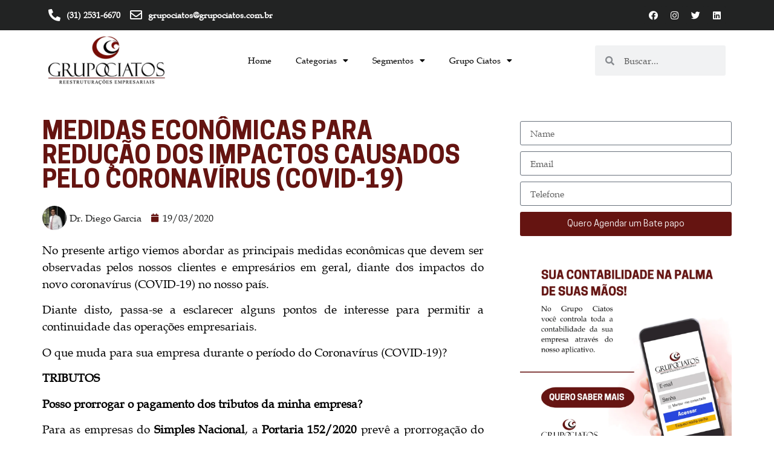

--- FILE ---
content_type: text/html; charset=UTF-8
request_url: https://blog.grupociatos.com.br/2020/03/19/medidas-economicas-para-reducao-dos-impactos-causados-pelo-coronavirus-covid-19/
body_size: 35759
content:
<!doctype html>
<html lang="pt-BR">
<head>
	<meta charset="UTF-8">
	<meta name="viewport" content="width=device-width, initial-scale=1">
	<link rel="profile" href="https://gmpg.org/xfn/11">
	<title>MEDIDAS ECONÔMICAS PARA REDUÇÃO DOS IMPACTOS CAUSADOS PELO CORONAVÍRUS (COVID-19) &#8211; Grupo Ciatos</title>
<meta name='robots' content='max-image-preview:large' />

<!-- Google Tag Manager for WordPress by gtm4wp.com -->
<script data-cfasync="false" data-pagespeed-no-defer>
	var gtm4wp_datalayer_name = "dataLayer";
	var dataLayer = dataLayer || [];
</script>
<!-- End Google Tag Manager for WordPress by gtm4wp.com --><link rel='dns-prefetch' href='//www.googletagmanager.com' />
<link rel="alternate" type="application/rss+xml" title="Feed para Grupo Ciatos &raquo;" href="https://blog.grupociatos.com.br/feed/" />
<link rel="alternate" type="application/rss+xml" title="Feed de comentários para Grupo Ciatos &raquo;" href="https://blog.grupociatos.com.br/comments/feed/" />
<link rel="alternate" type="application/rss+xml" title="Feed de comentários para Grupo Ciatos &raquo; MEDIDAS ECONÔMICAS PARA REDUÇÃO DOS IMPACTOS CAUSADOS PELO CORONAVÍRUS (COVID-19)" href="https://blog.grupociatos.com.br/2020/03/19/medidas-economicas-para-reducao-dos-impactos-causados-pelo-coronavirus-covid-19/feed/" />
		<!-- This site uses the Google Analytics by ExactMetrics plugin v7.7.0 - Using Analytics tracking - https://www.exactmetrics.com/ -->
							<script src="//www.googletagmanager.com/gtag/js?id=UA-114386759-1"  data-cfasync="false" data-wpfc-render="false" async></script>
			<script data-cfasync="false" data-wpfc-render="false">
				var em_version = '7.7.0';
				var em_track_user = true;
				var em_no_track_reason = '';
				
								var disableStrs = [
															'ga-disable-UA-114386759-1',
									];

				/* Function to detect opted out users */
				function __gtagTrackerIsOptedOut() {
					for ( var index = 0; index < disableStrs.length; index++ ) {
						if ( document.cookie.indexOf( disableStrs[ index ] + '=true' ) > -1 ) {
							return true;
						}
					}

					return false;
				}

				/* Disable tracking if the opt-out cookie exists. */
				if ( __gtagTrackerIsOptedOut() ) {
					for ( var index = 0; index < disableStrs.length; index++ ) {
						window[ disableStrs[ index ] ] = true;
					}
				}

				/* Opt-out function */
				function __gtagTrackerOptout() {
					for ( var index = 0; index < disableStrs.length; index++ ) {
						document.cookie = disableStrs[ index ] + '=true; expires=Thu, 31 Dec 2099 23:59:59 UTC; path=/';
						window[ disableStrs[ index ] ] = true;
					}
				}

				if ( 'undefined' === typeof gaOptout ) {
					function gaOptout() {
						__gtagTrackerOptout();
					}
				}
								window.dataLayer = window.dataLayer || [];

				window.ExactMetricsDualTracker = {
					helpers: {},
					trackers: {},
				};
				if ( em_track_user ) {
					function __gtagDataLayer() {
						dataLayer.push( arguments );
					}

					function __gtagTracker( type, name, parameters ) {
						if (!parameters) {
							parameters = {};
						}

						if (parameters.send_to) {
							__gtagDataLayer.apply( null, arguments );
							return;
						}

						if ( type === 'event' ) {
							
															parameters.send_to = exactmetrics_frontend.ua;
								__gtagDataLayer( type, name, parameters );
													} else {
							__gtagDataLayer.apply( null, arguments );
						}
					}
					__gtagTracker( 'js', new Date() );
					__gtagTracker( 'set', {
						'developer_id.dNDMyYj' : true,
											} );
															__gtagTracker( 'config', 'UA-114386759-1', {"forceSSL":"true","link_attribution":"true"} );
										window.gtag = __gtagTracker;											(function () {
							/* https://developers.google.com/analytics/devguides/collection/analyticsjs/ */
							/* ga and __gaTracker compatibility shim. */
							var noopfn = function () {
								return null;
							};
							var newtracker = function () {
								return new Tracker();
							};
							var Tracker = function () {
								return null;
							};
							var p = Tracker.prototype;
							p.get = noopfn;
							p.set = noopfn;
							p.send = function (){
								var args = Array.prototype.slice.call(arguments);
								args.unshift( 'send' );
								__gaTracker.apply(null, args);
							};
							var __gaTracker = function () {
								var len = arguments.length;
								if ( len === 0 ) {
									return;
								}
								var f = arguments[len - 1];
								if ( typeof f !== 'object' || f === null || typeof f.hitCallback !== 'function' ) {
									if ( 'send' === arguments[0] ) {
										var hitConverted, hitObject = false, action;
										if ( 'event' === arguments[1] ) {
											if ( 'undefined' !== typeof arguments[3] ) {
												hitObject = {
													'eventAction': arguments[3],
													'eventCategory': arguments[2],
													'eventLabel': arguments[4],
													'value': arguments[5] ? arguments[5] : 1,
												}
											}
										}
										if ( 'pageview' === arguments[1] ) {
											if ( 'undefined' !== typeof arguments[2] ) {
												hitObject = {
													'eventAction': 'page_view',
													'page_path' : arguments[2],
												}
											}
										}
										if ( typeof arguments[2] === 'object' ) {
											hitObject = arguments[2];
										}
										if ( typeof arguments[5] === 'object' ) {
											Object.assign( hitObject, arguments[5] );
										}
										if ( 'undefined' !== typeof arguments[1].hitType ) {
											hitObject = arguments[1];
											if ( 'pageview' === hitObject.hitType ) {
												hitObject.eventAction = 'page_view';
											}
										}
										if ( hitObject ) {
											action = 'timing' === arguments[1].hitType ? 'timing_complete' : hitObject.eventAction;
											hitConverted = mapArgs( hitObject );
											__gtagTracker( 'event', action, hitConverted );
										}
									}
									return;
								}

								function mapArgs( args ) {
									var arg, hit = {};
									var gaMap = {
										'eventCategory': 'event_category',
										'eventAction': 'event_action',
										'eventLabel': 'event_label',
										'eventValue': 'event_value',
										'nonInteraction': 'non_interaction',
										'timingCategory': 'event_category',
										'timingVar': 'name',
										'timingValue': 'value',
										'timingLabel': 'event_label',
										'page' : 'page_path',
										'location' : 'page_location',
										'title' : 'page_title',
									};
									for ( arg in args ) {
																				if ( ! ( ! args.hasOwnProperty(arg) || ! gaMap.hasOwnProperty(arg) ) ) {
											hit[gaMap[arg]] = args[arg];
										} else {
											hit[arg] = args[arg];
										}
									}
									return hit;
								}

								try {
									f.hitCallback();
								} catch ( ex ) {
								}
							};
							__gaTracker.create = newtracker;
							__gaTracker.getByName = newtracker;
							__gaTracker.getAll = function () {
								return [];
							};
							__gaTracker.remove = noopfn;
							__gaTracker.loaded = true;
							window['__gaTracker'] = __gaTracker;
						})();
									} else {
										console.log( "" );
					( function () {
							function __gtagTracker() {
								return null;
							}
							window['__gtagTracker'] = __gtagTracker;
							window['gtag'] = __gtagTracker;
					} )();
									}
			</script>
				<!-- / Google Analytics by ExactMetrics -->
				<!-- This site uses the Google Analytics by MonsterInsights plugin v8.7.0 - Using Analytics tracking - https://www.monsterinsights.com/ -->
							<script src="//www.googletagmanager.com/gtag/js?id=UA-114386759-1"  data-cfasync="false" data-wpfc-render="false" async></script>
			<script data-cfasync="false" data-wpfc-render="false">
				var mi_version = '8.7.0';
				var mi_track_user = true;
				var mi_no_track_reason = '';
				
								var disableStrs = [
															'ga-disable-UA-114386759-1',
									];

				/* Function to detect opted out users */
				function __gtagTrackerIsOptedOut() {
					for ( var index = 0; index < disableStrs.length; index++ ) {
						if ( document.cookie.indexOf( disableStrs[ index ] + '=true' ) > -1 ) {
							return true;
						}
					}

					return false;
				}

				/* Disable tracking if the opt-out cookie exists. */
				if ( __gtagTrackerIsOptedOut() ) {
					for ( var index = 0; index < disableStrs.length; index++ ) {
						window[ disableStrs[ index ] ] = true;
					}
				}

				/* Opt-out function */
				function __gtagTrackerOptout() {
					for ( var index = 0; index < disableStrs.length; index++ ) {
						document.cookie = disableStrs[ index ] + '=true; expires=Thu, 31 Dec 2099 23:59:59 UTC; path=/';
						window[ disableStrs[ index ] ] = true;
					}
				}

				if ( 'undefined' === typeof gaOptout ) {
					function gaOptout() {
						__gtagTrackerOptout();
					}
				}
								window.dataLayer = window.dataLayer || [];

				window.MonsterInsightsDualTracker = {
					helpers: {},
					trackers: {},
				};
				if ( mi_track_user ) {
					function __gtagDataLayer() {
						dataLayer.push( arguments );
					}

					function __gtagTracker( type, name, parameters ) {
						if (!parameters) {
							parameters = {};
						}

						if (parameters.send_to) {
							__gtagDataLayer.apply( null, arguments );
							return;
						}

						if ( type === 'event' ) {
							
															parameters.send_to = monsterinsights_frontend.ua;
								__gtagDataLayer( type, name, parameters );
													} else {
							__gtagDataLayer.apply( null, arguments );
						}
					}
					__gtagTracker( 'js', new Date() );
					__gtagTracker( 'set', {
						'developer_id.dZGIzZG' : true,
											} );
															__gtagTracker( 'config', 'UA-114386759-1', {"forceSSL":"true","link_attribution":"true"} );
										window.gtag = __gtagTracker;											(function () {
							/* https://developers.google.com/analytics/devguides/collection/analyticsjs/ */
							/* ga and __gaTracker compatibility shim. */
							var noopfn = function () {
								return null;
							};
							var newtracker = function () {
								return new Tracker();
							};
							var Tracker = function () {
								return null;
							};
							var p = Tracker.prototype;
							p.get = noopfn;
							p.set = noopfn;
							p.send = function (){
								var args = Array.prototype.slice.call(arguments);
								args.unshift( 'send' );
								__gaTracker.apply(null, args);
							};
							var __gaTracker = function () {
								var len = arguments.length;
								if ( len === 0 ) {
									return;
								}
								var f = arguments[len - 1];
								if ( typeof f !== 'object' || f === null || typeof f.hitCallback !== 'function' ) {
									if ( 'send' === arguments[0] ) {
										var hitConverted, hitObject = false, action;
										if ( 'event' === arguments[1] ) {
											if ( 'undefined' !== typeof arguments[3] ) {
												hitObject = {
													'eventAction': arguments[3],
													'eventCategory': arguments[2],
													'eventLabel': arguments[4],
													'value': arguments[5] ? arguments[5] : 1,
												}
											}
										}
										if ( 'pageview' === arguments[1] ) {
											if ( 'undefined' !== typeof arguments[2] ) {
												hitObject = {
													'eventAction': 'page_view',
													'page_path' : arguments[2],
												}
											}
										}
										if ( typeof arguments[2] === 'object' ) {
											hitObject = arguments[2];
										}
										if ( typeof arguments[5] === 'object' ) {
											Object.assign( hitObject, arguments[5] );
										}
										if ( 'undefined' !== typeof arguments[1].hitType ) {
											hitObject = arguments[1];
											if ( 'pageview' === hitObject.hitType ) {
												hitObject.eventAction = 'page_view';
											}
										}
										if ( hitObject ) {
											action = 'timing' === arguments[1].hitType ? 'timing_complete' : hitObject.eventAction;
											hitConverted = mapArgs( hitObject );
											__gtagTracker( 'event', action, hitConverted );
										}
									}
									return;
								}

								function mapArgs( args ) {
									var arg, hit = {};
									var gaMap = {
										'eventCategory': 'event_category',
										'eventAction': 'event_action',
										'eventLabel': 'event_label',
										'eventValue': 'event_value',
										'nonInteraction': 'non_interaction',
										'timingCategory': 'event_category',
										'timingVar': 'name',
										'timingValue': 'value',
										'timingLabel': 'event_label',
										'page' : 'page_path',
										'location' : 'page_location',
										'title' : 'page_title',
									};
									for ( arg in args ) {
																				if ( ! ( ! args.hasOwnProperty(arg) || ! gaMap.hasOwnProperty(arg) ) ) {
											hit[gaMap[arg]] = args[arg];
										} else {
											hit[arg] = args[arg];
										}
									}
									return hit;
								}

								try {
									f.hitCallback();
								} catch ( ex ) {
								}
							};
							__gaTracker.create = newtracker;
							__gaTracker.getByName = newtracker;
							__gaTracker.getAll = function () {
								return [];
							};
							__gaTracker.remove = noopfn;
							__gaTracker.loaded = true;
							window['__gaTracker'] = __gaTracker;
						})();
									} else {
										console.log( "" );
					( function () {
							function __gtagTracker() {
								return null;
							}
							window['__gtagTracker'] = __gtagTracker;
							window['gtag'] = __gtagTracker;
					} )();
									}
			</script>
				<!-- / Google Analytics by MonsterInsights -->
		<script>
window._wpemojiSettings = {"baseUrl":"https:\/\/s.w.org\/images\/core\/emoji\/14.0.0\/72x72\/","ext":".png","svgUrl":"https:\/\/s.w.org\/images\/core\/emoji\/14.0.0\/svg\/","svgExt":".svg","source":{"concatemoji":"https:\/\/blog.grupociatos.com.br\/wp-includes\/js\/wp-emoji-release.min.js?ver=6.4.2"}};
/*! This file is auto-generated */
!function(i,n){var o,s,e;function c(e){try{var t={supportTests:e,timestamp:(new Date).valueOf()};sessionStorage.setItem(o,JSON.stringify(t))}catch(e){}}function p(e,t,n){e.clearRect(0,0,e.canvas.width,e.canvas.height),e.fillText(t,0,0);var t=new Uint32Array(e.getImageData(0,0,e.canvas.width,e.canvas.height).data),r=(e.clearRect(0,0,e.canvas.width,e.canvas.height),e.fillText(n,0,0),new Uint32Array(e.getImageData(0,0,e.canvas.width,e.canvas.height).data));return t.every(function(e,t){return e===r[t]})}function u(e,t,n){switch(t){case"flag":return n(e,"\ud83c\udff3\ufe0f\u200d\u26a7\ufe0f","\ud83c\udff3\ufe0f\u200b\u26a7\ufe0f")?!1:!n(e,"\ud83c\uddfa\ud83c\uddf3","\ud83c\uddfa\u200b\ud83c\uddf3")&&!n(e,"\ud83c\udff4\udb40\udc67\udb40\udc62\udb40\udc65\udb40\udc6e\udb40\udc67\udb40\udc7f","\ud83c\udff4\u200b\udb40\udc67\u200b\udb40\udc62\u200b\udb40\udc65\u200b\udb40\udc6e\u200b\udb40\udc67\u200b\udb40\udc7f");case"emoji":return!n(e,"\ud83e\udef1\ud83c\udffb\u200d\ud83e\udef2\ud83c\udfff","\ud83e\udef1\ud83c\udffb\u200b\ud83e\udef2\ud83c\udfff")}return!1}function f(e,t,n){var r="undefined"!=typeof WorkerGlobalScope&&self instanceof WorkerGlobalScope?new OffscreenCanvas(300,150):i.createElement("canvas"),a=r.getContext("2d",{willReadFrequently:!0}),o=(a.textBaseline="top",a.font="600 32px Arial",{});return e.forEach(function(e){o[e]=t(a,e,n)}),o}function t(e){var t=i.createElement("script");t.src=e,t.defer=!0,i.head.appendChild(t)}"undefined"!=typeof Promise&&(o="wpEmojiSettingsSupports",s=["flag","emoji"],n.supports={everything:!0,everythingExceptFlag:!0},e=new Promise(function(e){i.addEventListener("DOMContentLoaded",e,{once:!0})}),new Promise(function(t){var n=function(){try{var e=JSON.parse(sessionStorage.getItem(o));if("object"==typeof e&&"number"==typeof e.timestamp&&(new Date).valueOf()<e.timestamp+604800&&"object"==typeof e.supportTests)return e.supportTests}catch(e){}return null}();if(!n){if("undefined"!=typeof Worker&&"undefined"!=typeof OffscreenCanvas&&"undefined"!=typeof URL&&URL.createObjectURL&&"undefined"!=typeof Blob)try{var e="postMessage("+f.toString()+"("+[JSON.stringify(s),u.toString(),p.toString()].join(",")+"));",r=new Blob([e],{type:"text/javascript"}),a=new Worker(URL.createObjectURL(r),{name:"wpTestEmojiSupports"});return void(a.onmessage=function(e){c(n=e.data),a.terminate(),t(n)})}catch(e){}c(n=f(s,u,p))}t(n)}).then(function(e){for(var t in e)n.supports[t]=e[t],n.supports.everything=n.supports.everything&&n.supports[t],"flag"!==t&&(n.supports.everythingExceptFlag=n.supports.everythingExceptFlag&&n.supports[t]);n.supports.everythingExceptFlag=n.supports.everythingExceptFlag&&!n.supports.flag,n.DOMReady=!1,n.readyCallback=function(){n.DOMReady=!0}}).then(function(){return e}).then(function(){var e;n.supports.everything||(n.readyCallback(),(e=n.source||{}).concatemoji?t(e.concatemoji):e.wpemoji&&e.twemoji&&(t(e.twemoji),t(e.wpemoji)))}))}((window,document),window._wpemojiSettings);
</script>
<style id='wp-emoji-styles-inline-css'>

	img.wp-smiley, img.emoji {
		display: inline !important;
		border: none !important;
		box-shadow: none !important;
		height: 1em !important;
		width: 1em !important;
		margin: 0 0.07em !important;
		vertical-align: -0.1em !important;
		background: none !important;
		padding: 0 !important;
	}
</style>
<link rel='stylesheet' id='wp-block-library-css' href='https://blog.grupociatos.com.br/wp-includes/css/dist/block-library/style.min.css?ver=6.4.2' media='all' />
<style id='classic-theme-styles-inline-css'>
/*! This file is auto-generated */
.wp-block-button__link{color:#fff;background-color:#32373c;border-radius:9999px;box-shadow:none;text-decoration:none;padding:calc(.667em + 2px) calc(1.333em + 2px);font-size:1.125em}.wp-block-file__button{background:#32373c;color:#fff;text-decoration:none}
</style>
<style id='global-styles-inline-css'>
body{--wp--preset--color--black: #000000;--wp--preset--color--cyan-bluish-gray: #abb8c3;--wp--preset--color--white: #ffffff;--wp--preset--color--pale-pink: #f78da7;--wp--preset--color--vivid-red: #cf2e2e;--wp--preset--color--luminous-vivid-orange: #ff6900;--wp--preset--color--luminous-vivid-amber: #fcb900;--wp--preset--color--light-green-cyan: #7bdcb5;--wp--preset--color--vivid-green-cyan: #00d084;--wp--preset--color--pale-cyan-blue: #8ed1fc;--wp--preset--color--vivid-cyan-blue: #0693e3;--wp--preset--color--vivid-purple: #9b51e0;--wp--preset--gradient--vivid-cyan-blue-to-vivid-purple: linear-gradient(135deg,rgba(6,147,227,1) 0%,rgb(155,81,224) 100%);--wp--preset--gradient--light-green-cyan-to-vivid-green-cyan: linear-gradient(135deg,rgb(122,220,180) 0%,rgb(0,208,130) 100%);--wp--preset--gradient--luminous-vivid-amber-to-luminous-vivid-orange: linear-gradient(135deg,rgba(252,185,0,1) 0%,rgba(255,105,0,1) 100%);--wp--preset--gradient--luminous-vivid-orange-to-vivid-red: linear-gradient(135deg,rgba(255,105,0,1) 0%,rgb(207,46,46) 100%);--wp--preset--gradient--very-light-gray-to-cyan-bluish-gray: linear-gradient(135deg,rgb(238,238,238) 0%,rgb(169,184,195) 100%);--wp--preset--gradient--cool-to-warm-spectrum: linear-gradient(135deg,rgb(74,234,220) 0%,rgb(151,120,209) 20%,rgb(207,42,186) 40%,rgb(238,44,130) 60%,rgb(251,105,98) 80%,rgb(254,248,76) 100%);--wp--preset--gradient--blush-light-purple: linear-gradient(135deg,rgb(255,206,236) 0%,rgb(152,150,240) 100%);--wp--preset--gradient--blush-bordeaux: linear-gradient(135deg,rgb(254,205,165) 0%,rgb(254,45,45) 50%,rgb(107,0,62) 100%);--wp--preset--gradient--luminous-dusk: linear-gradient(135deg,rgb(255,203,112) 0%,rgb(199,81,192) 50%,rgb(65,88,208) 100%);--wp--preset--gradient--pale-ocean: linear-gradient(135deg,rgb(255,245,203) 0%,rgb(182,227,212) 50%,rgb(51,167,181) 100%);--wp--preset--gradient--electric-grass: linear-gradient(135deg,rgb(202,248,128) 0%,rgb(113,206,126) 100%);--wp--preset--gradient--midnight: linear-gradient(135deg,rgb(2,3,129) 0%,rgb(40,116,252) 100%);--wp--preset--font-size--small: 13px;--wp--preset--font-size--medium: 20px;--wp--preset--font-size--large: 36px;--wp--preset--font-size--x-large: 42px;--wp--preset--spacing--20: 0.44rem;--wp--preset--spacing--30: 0.67rem;--wp--preset--spacing--40: 1rem;--wp--preset--spacing--50: 1.5rem;--wp--preset--spacing--60: 2.25rem;--wp--preset--spacing--70: 3.38rem;--wp--preset--spacing--80: 5.06rem;--wp--preset--shadow--natural: 6px 6px 9px rgba(0, 0, 0, 0.2);--wp--preset--shadow--deep: 12px 12px 50px rgba(0, 0, 0, 0.4);--wp--preset--shadow--sharp: 6px 6px 0px rgba(0, 0, 0, 0.2);--wp--preset--shadow--outlined: 6px 6px 0px -3px rgba(255, 255, 255, 1), 6px 6px rgba(0, 0, 0, 1);--wp--preset--shadow--crisp: 6px 6px 0px rgba(0, 0, 0, 1);}:where(.is-layout-flex){gap: 0.5em;}:where(.is-layout-grid){gap: 0.5em;}body .is-layout-flow > .alignleft{float: left;margin-inline-start: 0;margin-inline-end: 2em;}body .is-layout-flow > .alignright{float: right;margin-inline-start: 2em;margin-inline-end: 0;}body .is-layout-flow > .aligncenter{margin-left: auto !important;margin-right: auto !important;}body .is-layout-constrained > .alignleft{float: left;margin-inline-start: 0;margin-inline-end: 2em;}body .is-layout-constrained > .alignright{float: right;margin-inline-start: 2em;margin-inline-end: 0;}body .is-layout-constrained > .aligncenter{margin-left: auto !important;margin-right: auto !important;}body .is-layout-constrained > :where(:not(.alignleft):not(.alignright):not(.alignfull)){max-width: var(--wp--style--global--content-size);margin-left: auto !important;margin-right: auto !important;}body .is-layout-constrained > .alignwide{max-width: var(--wp--style--global--wide-size);}body .is-layout-flex{display: flex;}body .is-layout-flex{flex-wrap: wrap;align-items: center;}body .is-layout-flex > *{margin: 0;}body .is-layout-grid{display: grid;}body .is-layout-grid > *{margin: 0;}:where(.wp-block-columns.is-layout-flex){gap: 2em;}:where(.wp-block-columns.is-layout-grid){gap: 2em;}:where(.wp-block-post-template.is-layout-flex){gap: 1.25em;}:where(.wp-block-post-template.is-layout-grid){gap: 1.25em;}.has-black-color{color: var(--wp--preset--color--black) !important;}.has-cyan-bluish-gray-color{color: var(--wp--preset--color--cyan-bluish-gray) !important;}.has-white-color{color: var(--wp--preset--color--white) !important;}.has-pale-pink-color{color: var(--wp--preset--color--pale-pink) !important;}.has-vivid-red-color{color: var(--wp--preset--color--vivid-red) !important;}.has-luminous-vivid-orange-color{color: var(--wp--preset--color--luminous-vivid-orange) !important;}.has-luminous-vivid-amber-color{color: var(--wp--preset--color--luminous-vivid-amber) !important;}.has-light-green-cyan-color{color: var(--wp--preset--color--light-green-cyan) !important;}.has-vivid-green-cyan-color{color: var(--wp--preset--color--vivid-green-cyan) !important;}.has-pale-cyan-blue-color{color: var(--wp--preset--color--pale-cyan-blue) !important;}.has-vivid-cyan-blue-color{color: var(--wp--preset--color--vivid-cyan-blue) !important;}.has-vivid-purple-color{color: var(--wp--preset--color--vivid-purple) !important;}.has-black-background-color{background-color: var(--wp--preset--color--black) !important;}.has-cyan-bluish-gray-background-color{background-color: var(--wp--preset--color--cyan-bluish-gray) !important;}.has-white-background-color{background-color: var(--wp--preset--color--white) !important;}.has-pale-pink-background-color{background-color: var(--wp--preset--color--pale-pink) !important;}.has-vivid-red-background-color{background-color: var(--wp--preset--color--vivid-red) !important;}.has-luminous-vivid-orange-background-color{background-color: var(--wp--preset--color--luminous-vivid-orange) !important;}.has-luminous-vivid-amber-background-color{background-color: var(--wp--preset--color--luminous-vivid-amber) !important;}.has-light-green-cyan-background-color{background-color: var(--wp--preset--color--light-green-cyan) !important;}.has-vivid-green-cyan-background-color{background-color: var(--wp--preset--color--vivid-green-cyan) !important;}.has-pale-cyan-blue-background-color{background-color: var(--wp--preset--color--pale-cyan-blue) !important;}.has-vivid-cyan-blue-background-color{background-color: var(--wp--preset--color--vivid-cyan-blue) !important;}.has-vivid-purple-background-color{background-color: var(--wp--preset--color--vivid-purple) !important;}.has-black-border-color{border-color: var(--wp--preset--color--black) !important;}.has-cyan-bluish-gray-border-color{border-color: var(--wp--preset--color--cyan-bluish-gray) !important;}.has-white-border-color{border-color: var(--wp--preset--color--white) !important;}.has-pale-pink-border-color{border-color: var(--wp--preset--color--pale-pink) !important;}.has-vivid-red-border-color{border-color: var(--wp--preset--color--vivid-red) !important;}.has-luminous-vivid-orange-border-color{border-color: var(--wp--preset--color--luminous-vivid-orange) !important;}.has-luminous-vivid-amber-border-color{border-color: var(--wp--preset--color--luminous-vivid-amber) !important;}.has-light-green-cyan-border-color{border-color: var(--wp--preset--color--light-green-cyan) !important;}.has-vivid-green-cyan-border-color{border-color: var(--wp--preset--color--vivid-green-cyan) !important;}.has-pale-cyan-blue-border-color{border-color: var(--wp--preset--color--pale-cyan-blue) !important;}.has-vivid-cyan-blue-border-color{border-color: var(--wp--preset--color--vivid-cyan-blue) !important;}.has-vivid-purple-border-color{border-color: var(--wp--preset--color--vivid-purple) !important;}.has-vivid-cyan-blue-to-vivid-purple-gradient-background{background: var(--wp--preset--gradient--vivid-cyan-blue-to-vivid-purple) !important;}.has-light-green-cyan-to-vivid-green-cyan-gradient-background{background: var(--wp--preset--gradient--light-green-cyan-to-vivid-green-cyan) !important;}.has-luminous-vivid-amber-to-luminous-vivid-orange-gradient-background{background: var(--wp--preset--gradient--luminous-vivid-amber-to-luminous-vivid-orange) !important;}.has-luminous-vivid-orange-to-vivid-red-gradient-background{background: var(--wp--preset--gradient--luminous-vivid-orange-to-vivid-red) !important;}.has-very-light-gray-to-cyan-bluish-gray-gradient-background{background: var(--wp--preset--gradient--very-light-gray-to-cyan-bluish-gray) !important;}.has-cool-to-warm-spectrum-gradient-background{background: var(--wp--preset--gradient--cool-to-warm-spectrum) !important;}.has-blush-light-purple-gradient-background{background: var(--wp--preset--gradient--blush-light-purple) !important;}.has-blush-bordeaux-gradient-background{background: var(--wp--preset--gradient--blush-bordeaux) !important;}.has-luminous-dusk-gradient-background{background: var(--wp--preset--gradient--luminous-dusk) !important;}.has-pale-ocean-gradient-background{background: var(--wp--preset--gradient--pale-ocean) !important;}.has-electric-grass-gradient-background{background: var(--wp--preset--gradient--electric-grass) !important;}.has-midnight-gradient-background{background: var(--wp--preset--gradient--midnight) !important;}.has-small-font-size{font-size: var(--wp--preset--font-size--small) !important;}.has-medium-font-size{font-size: var(--wp--preset--font-size--medium) !important;}.has-large-font-size{font-size: var(--wp--preset--font-size--large) !important;}.has-x-large-font-size{font-size: var(--wp--preset--font-size--x-large) !important;}
.wp-block-navigation a:where(:not(.wp-element-button)){color: inherit;}
:where(.wp-block-post-template.is-layout-flex){gap: 1.25em;}:where(.wp-block-post-template.is-layout-grid){gap: 1.25em;}
:where(.wp-block-columns.is-layout-flex){gap: 2em;}:where(.wp-block-columns.is-layout-grid){gap: 2em;}
.wp-block-pullquote{font-size: 1.5em;line-height: 1.6;}
</style>
<link rel='stylesheet' id='hello-elementor-css' href='https://blog.grupociatos.com.br/wp-content/themes/hello-elementor/style.min.css?ver=3.0.1' media='all' />
<link rel='stylesheet' id='hello-elementor-theme-style-css' href='https://blog.grupociatos.com.br/wp-content/themes/hello-elementor/theme.min.css?ver=3.0.1' media='all' />
<link rel='stylesheet' id='hello-elementor-header-footer-css' href='https://blog.grupociatos.com.br/wp-content/themes/hello-elementor/header-footer.min.css?ver=3.0.1' media='all' />
<link rel='stylesheet' id='elementor-frontend-css' href='https://blog.grupociatos.com.br/wp-content/plugins/elementor/assets/css/frontend-lite.min.css?ver=3.18.3' media='all' />
<link rel='stylesheet' id='elementor-post-15336-css' href='https://blog.grupociatos.com.br/wp-content/uploads/elementor/css/post-15336.css?ver=1706225019' media='all' />
<link rel='stylesheet' id='elementor-icons-css' href='https://blog.grupociatos.com.br/wp-content/plugins/elementor/assets/lib/eicons/css/elementor-icons.min.css?ver=5.25.0' media='all' />
<link rel='stylesheet' id='swiper-css' href='https://blog.grupociatos.com.br/wp-content/plugins/elementor/assets/lib/swiper/css/swiper.min.css?ver=5.3.6' media='all' />
<link rel='stylesheet' id='elementor-pro-css' href='https://blog.grupociatos.com.br/wp-content/plugins/elementor-pro/assets/css/frontend-lite.min.css?ver=3.17.0' media='all' />
<link rel='stylesheet' id='elementor-global-css' href='https://blog.grupociatos.com.br/wp-content/uploads/elementor/css/global.css?ver=1706225244' media='all' />
<link rel='stylesheet' id='elementor-post-15343-css' href='https://blog.grupociatos.com.br/wp-content/uploads/elementor/css/post-15343.css?ver=1706225019' media='all' />
<link rel='stylesheet' id='elementor-post-15400-css' href='https://blog.grupociatos.com.br/wp-content/uploads/elementor/css/post-15400.css?ver=1706225019' media='all' />
<link rel='stylesheet' id='elementor-post-15339-css' href='https://blog.grupociatos.com.br/wp-content/uploads/elementor/css/post-15339.css?ver=1706225295' media='all' />
<link rel='stylesheet' id='elementor-icons-shared-0-css' href='https://blog.grupociatos.com.br/wp-content/plugins/elementor/assets/lib/font-awesome/css/fontawesome.min.css?ver=5.15.3' media='all' />
<link rel='stylesheet' id='elementor-icons-fa-solid-css' href='https://blog.grupociatos.com.br/wp-content/plugins/elementor/assets/lib/font-awesome/css/solid.min.css?ver=5.15.3' media='all' />
<link rel='stylesheet' id='elementor-icons-fa-regular-css' href='https://blog.grupociatos.com.br/wp-content/plugins/elementor/assets/lib/font-awesome/css/regular.min.css?ver=5.15.3' media='all' />
<link rel='stylesheet' id='elementor-icons-fa-brands-css' href='https://blog.grupociatos.com.br/wp-content/plugins/elementor/assets/lib/font-awesome/css/brands.min.css?ver=5.15.3' media='all' />
<script src="https://blog.grupociatos.com.br/wp-content/plugins/google-analytics-dashboard-for-wp/assets/js/frontend-gtag.min.js?ver=7.7.0" id="exactmetrics-frontend-script-js"></script>
<script data-cfasync="false" data-wpfc-render="false" id='exactmetrics-frontend-script-js-extra'>var exactmetrics_frontend = {"js_events_tracking":"true","download_extensions":"doc,pdf,ppt,zip,xls,docx,pptx,xlsx","inbound_paths":"[{\"path\":\"\\\/go\\\/\",\"label\":\"affiliate\"},{\"path\":\"\\\/recommend\\\/\",\"label\":\"affiliate\"}]","home_url":"https:\/\/blog.grupociatos.com.br","hash_tracking":"false","ua":"UA-114386759-1","v4_id":""};</script>
<script src="https://blog.grupociatos.com.br/wp-content/plugins/google-analytics-for-wordpress/assets/js/frontend-gtag.min.js?ver=8.7.0" id="monsterinsights-frontend-script-js"></script>
<script data-cfasync="false" data-wpfc-render="false" id='monsterinsights-frontend-script-js-extra'>var monsterinsights_frontend = {"js_events_tracking":"true","download_extensions":"doc,pdf,ppt,zip,xls,docx,pptx,xlsx","inbound_paths":"[{\"path\":\"\\\/recommend\\\/\",\"label\":\"affiliate\"},{\"path\":\"\\\/go\\\/\",\"label\":\"affiliate\"}]","home_url":"https:\/\/blog.grupociatos.com.br","hash_tracking":"false","ua":"UA-114386759-1","v4_id":""};</script>

<!-- Snippet do Google Analytics adicionado pelo Site Kit -->
<script src="https://www.googletagmanager.com/gtag/js?id=UA-114386759-1" id="google_gtagjs-js" async></script>
<script id="google_gtagjs-js-after">
window.dataLayer = window.dataLayer || [];function gtag(){dataLayer.push(arguments);}
gtag('set', 'linker', {"domains":["blog.grupociatos.com.br"]} );
gtag("js", new Date());
gtag("set", "developer_id.dZTNiMT", true);
gtag("config", "UA-114386759-1", {"anonymize_ip":true});
gtag("config", "G-QGXEK81XV7");
</script>

<!-- Finalizar o snippet do Google Analytics adicionado pelo Site Kit -->
<link rel="https://api.w.org/" href="https://blog.grupociatos.com.br/wp-json/" /><link rel="alternate" type="application/json" href="https://blog.grupociatos.com.br/wp-json/wp/v2/posts/11970" /><link rel="EditURI" type="application/rsd+xml" title="RSD" href="https://blog.grupociatos.com.br/xmlrpc.php?rsd" />
<meta name="generator" content="WordPress 6.4.2" />
<link rel="canonical" href="https://blog.grupociatos.com.br/2020/03/19/medidas-economicas-para-reducao-dos-impactos-causados-pelo-coronavirus-covid-19/" />
<link rel='shortlink' href='https://blog.grupociatos.com.br/?p=11970' />
<link rel="alternate" type="application/json+oembed" href="https://blog.grupociatos.com.br/wp-json/oembed/1.0/embed?url=https%3A%2F%2Fblog.grupociatos.com.br%2F2020%2F03%2F19%2Fmedidas-economicas-para-reducao-dos-impactos-causados-pelo-coronavirus-covid-19%2F" />
<link rel="alternate" type="text/xml+oembed" href="https://blog.grupociatos.com.br/wp-json/oembed/1.0/embed?url=https%3A%2F%2Fblog.grupociatos.com.br%2F2020%2F03%2F19%2Fmedidas-economicas-para-reducao-dos-impactos-causados-pelo-coronavirus-covid-19%2F&#038;format=xml" />
<meta name="generator" content="Site Kit by Google 1.79.1" /><!-- Google Tag Manager -->
<script>(function(w,d,s,l,i){w[l]=w[l]||[];w[l].push({'gtm.start':
new Date().getTime(),event:'gtm.js'});var f=d.getElementsByTagName(s)[0],
j=d.createElement(s),dl=l!='dataLayer'?'&l='+l:'';j.async=true;j.src=
'https://www.googletagmanager.com/gtm.js?id='+i+dl;f.parentNode.insertBefore(j,f);
})(window,document,'script','dataLayer','GTM-PBDGXKS');</script>
<!-- End Google Tag Manager -->                              
<!-- Google Tag Manager for WordPress by gtm4wp.com -->
<!-- GTM Container placement set to footer -->
<script data-cfasync="false" data-pagespeed-no-defer type="text/javascript">
	var dataLayer_content = {"pagePostType":"post","pagePostType2":"single-post","pageCategory":["tributos"],"pageAttributes":["coronavirus-2","medidas-economicas-para-reducao-dos-impactos-causados-pelo-coronavirus-covid-19","operacoes-empresariais","simples-nacional","teletrabalho","tributos"],"pagePostAuthor":"Dr. Diego Garcia"};
	dataLayer.push( dataLayer_content );
</script>
<script data-cfasync="false">
(function(w,d,s,l,i){w[l]=w[l]||[];w[l].push({'gtm.start':
new Date().getTime(),event:'gtm.js'});var f=d.getElementsByTagName(s)[0],
j=d.createElement(s),dl=l!='dataLayer'?'&l='+l:'';j.async=true;j.src=
'//www.googletagmanager.com/gtm.'+'js?id='+i+dl;f.parentNode.insertBefore(j,f);
})(window,document,'script','dataLayer','GTM-PBDGXKS');
</script>
<!-- End Google Tag Manager -->
<!-- End Google Tag Manager for WordPress by gtm4wp.com --><meta name="generator" content="Elementor 3.18.3; features: e_dom_optimization, e_optimized_assets_loading, e_optimized_css_loading, additional_custom_breakpoints, block_editor_assets_optimize, e_image_loading_optimization; settings: css_print_method-external, google_font-enabled, font_display-auto">
<link rel="icon" href="https://blog.grupociatos.com.br/wp-content/uploads/2022/08/cropped-favicon-32x32.png" sizes="32x32" />
<link rel="icon" href="https://blog.grupociatos.com.br/wp-content/uploads/2022/08/cropped-favicon-192x192.png" sizes="192x192" />
<link rel="apple-touch-icon" href="https://blog.grupociatos.com.br/wp-content/uploads/2022/08/cropped-favicon-180x180.png" />
<meta name="msapplication-TileImage" content="https://blog.grupociatos.com.br/wp-content/uploads/2022/08/cropped-favicon-270x270.png" />
</head>
<body class="post-template-default single single-post postid-11970 single-format-standard elementor-default elementor-kit-15336 elementor-page-15339">

<!-- Google Tag Manager (noscript) -->
<noscript><iframe src="https://www.googletagmanager.com/ns.html?id=GTM-PBDGXKS"
height="0" width="0" style="display:none;visibility:hidden"></iframe></noscript>
<!-- End Google Tag Manager (noscript) -->
<a class="skip-link screen-reader-text" href="#content">Skip to content</a>

		<div data-elementor-type="header" data-elementor-id="15343" class="elementor elementor-15343 elementor-location-header" data-elementor-post-type="elementor_library">
								<section class="elementor-section elementor-top-section elementor-element elementor-element-457fa323 elementor-hidden-tablet elementor-hidden-mobile elementor-section-boxed elementor-section-height-default elementor-section-height-default" data-id="457fa323" data-element_type="section" data-settings="{&quot;background_background&quot;:&quot;classic&quot;}">
						<div class="elementor-container elementor-column-gap-default">
					<div class="elementor-column elementor-col-100 elementor-top-column elementor-element elementor-element-2ea0fcfa" data-id="2ea0fcfa" data-element_type="column">
			<div class="elementor-widget-wrap elementor-element-populated">
								<div class="elementor-element elementor-element-353b5da elementor-widget__width-auto elementor-icon-list--layout-inline elementor-list-item-link-full_width elementor-widget elementor-widget-icon-list" data-id="353b5da" data-element_type="widget" data-widget_type="icon-list.default">
				<div class="elementor-widget-container">
			<link rel="stylesheet" href="https://blog.grupociatos.com.br/wp-content/plugins/elementor/assets/css/widget-icon-list.min.css">		<ul class="elementor-icon-list-items elementor-inline-items">
							<li class="elementor-icon-list-item elementor-inline-item">
											<a href="tel:3125316670">

												<span class="elementor-icon-list-icon">
							<i aria-hidden="true" class="fas fa-phone-alt"></i>						</span>
										<span class="elementor-icon-list-text">(31) 2531-6670</span>
											</a>
									</li>
								<li class="elementor-icon-list-item elementor-inline-item">
											<a href="mailto:grupociatos@grupociatos.com.br">

												<span class="elementor-icon-list-icon">
							<i aria-hidden="true" class="far fa-envelope"></i>						</span>
										<span class="elementor-icon-list-text">grupociatos@grupociatos.com.br</span>
											</a>
									</li>
						</ul>
				</div>
				</div>
				<div class="elementor-element elementor-element-6d31520d elementor-widget__width-auto elementor-shape-rounded elementor-grid-0 e-grid-align-center elementor-widget elementor-widget-social-icons" data-id="6d31520d" data-element_type="widget" data-widget_type="social-icons.default">
				<div class="elementor-widget-container">
			<style>/*! elementor - v3.18.0 - 20-12-2023 */
.elementor-widget-social-icons.elementor-grid-0 .elementor-widget-container,.elementor-widget-social-icons.elementor-grid-mobile-0 .elementor-widget-container,.elementor-widget-social-icons.elementor-grid-tablet-0 .elementor-widget-container{line-height:1;font-size:0}.elementor-widget-social-icons:not(.elementor-grid-0):not(.elementor-grid-tablet-0):not(.elementor-grid-mobile-0) .elementor-grid{display:inline-grid}.elementor-widget-social-icons .elementor-grid{grid-column-gap:var(--grid-column-gap,5px);grid-row-gap:var(--grid-row-gap,5px);grid-template-columns:var(--grid-template-columns);justify-content:var(--justify-content,center);justify-items:var(--justify-content,center)}.elementor-icon.elementor-social-icon{font-size:var(--icon-size,25px);line-height:var(--icon-size,25px);width:calc(var(--icon-size, 25px) + 2 * var(--icon-padding, .5em));height:calc(var(--icon-size, 25px) + 2 * var(--icon-padding, .5em))}.elementor-social-icon{--e-social-icon-icon-color:#fff;display:inline-flex;background-color:#69727d;align-items:center;justify-content:center;text-align:center;cursor:pointer}.elementor-social-icon i{color:var(--e-social-icon-icon-color)}.elementor-social-icon svg{fill:var(--e-social-icon-icon-color)}.elementor-social-icon:last-child{margin:0}.elementor-social-icon:hover{opacity:.9;color:#fff}.elementor-social-icon-android{background-color:#a4c639}.elementor-social-icon-apple{background-color:#999}.elementor-social-icon-behance{background-color:#1769ff}.elementor-social-icon-bitbucket{background-color:#205081}.elementor-social-icon-codepen{background-color:#000}.elementor-social-icon-delicious{background-color:#39f}.elementor-social-icon-deviantart{background-color:#05cc47}.elementor-social-icon-digg{background-color:#005be2}.elementor-social-icon-dribbble{background-color:#ea4c89}.elementor-social-icon-elementor{background-color:#d30c5c}.elementor-social-icon-envelope{background-color:#ea4335}.elementor-social-icon-facebook,.elementor-social-icon-facebook-f{background-color:#3b5998}.elementor-social-icon-flickr{background-color:#0063dc}.elementor-social-icon-foursquare{background-color:#2d5be3}.elementor-social-icon-free-code-camp,.elementor-social-icon-freecodecamp{background-color:#006400}.elementor-social-icon-github{background-color:#333}.elementor-social-icon-gitlab{background-color:#e24329}.elementor-social-icon-globe{background-color:#69727d}.elementor-social-icon-google-plus,.elementor-social-icon-google-plus-g{background-color:#dd4b39}.elementor-social-icon-houzz{background-color:#7ac142}.elementor-social-icon-instagram{background-color:#262626}.elementor-social-icon-jsfiddle{background-color:#487aa2}.elementor-social-icon-link{background-color:#818a91}.elementor-social-icon-linkedin,.elementor-social-icon-linkedin-in{background-color:#0077b5}.elementor-social-icon-medium{background-color:#00ab6b}.elementor-social-icon-meetup{background-color:#ec1c40}.elementor-social-icon-mixcloud{background-color:#273a4b}.elementor-social-icon-odnoklassniki{background-color:#f4731c}.elementor-social-icon-pinterest{background-color:#bd081c}.elementor-social-icon-product-hunt{background-color:#da552f}.elementor-social-icon-reddit{background-color:#ff4500}.elementor-social-icon-rss{background-color:#f26522}.elementor-social-icon-shopping-cart{background-color:#4caf50}.elementor-social-icon-skype{background-color:#00aff0}.elementor-social-icon-slideshare{background-color:#0077b5}.elementor-social-icon-snapchat{background-color:#fffc00}.elementor-social-icon-soundcloud{background-color:#f80}.elementor-social-icon-spotify{background-color:#2ebd59}.elementor-social-icon-stack-overflow{background-color:#fe7a15}.elementor-social-icon-steam{background-color:#00adee}.elementor-social-icon-stumbleupon{background-color:#eb4924}.elementor-social-icon-telegram{background-color:#2ca5e0}.elementor-social-icon-thumb-tack{background-color:#1aa1d8}.elementor-social-icon-tripadvisor{background-color:#589442}.elementor-social-icon-tumblr{background-color:#35465c}.elementor-social-icon-twitch{background-color:#6441a5}.elementor-social-icon-twitter{background-color:#1da1f2}.elementor-social-icon-viber{background-color:#665cac}.elementor-social-icon-vimeo{background-color:#1ab7ea}.elementor-social-icon-vk{background-color:#45668e}.elementor-social-icon-weibo{background-color:#dd2430}.elementor-social-icon-weixin{background-color:#31a918}.elementor-social-icon-whatsapp{background-color:#25d366}.elementor-social-icon-wordpress{background-color:#21759b}.elementor-social-icon-xing{background-color:#026466}.elementor-social-icon-yelp{background-color:#af0606}.elementor-social-icon-youtube{background-color:#cd201f}.elementor-social-icon-500px{background-color:#0099e5}.elementor-shape-rounded .elementor-icon.elementor-social-icon{border-radius:10%}.elementor-shape-circle .elementor-icon.elementor-social-icon{border-radius:50%}</style>		<div class="elementor-social-icons-wrapper elementor-grid">
							<span class="elementor-grid-item">
					<a class="elementor-icon elementor-social-icon elementor-social-icon-facebook elementor-repeater-item-00add3e" href="https://www.facebook.com/GrupoCiatosReestruturacoesEmpresariais/" target="_blank">
						<span class="elementor-screen-only">Facebook</span>
						<i class="fab fa-facebook"></i>					</a>
				</span>
							<span class="elementor-grid-item">
					<a class="elementor-icon elementor-social-icon elementor-social-icon-instagram elementor-repeater-item-d22278b" href="https://www.instagram.com/grupociatos/" target="_blank">
						<span class="elementor-screen-only">Instagram</span>
						<i class="fab fa-instagram"></i>					</a>
				</span>
							<span class="elementor-grid-item">
					<a class="elementor-icon elementor-social-icon elementor-social-icon-twitter elementor-repeater-item-bd222c6" href="https://twitter.com/grupociatos" target="_blank">
						<span class="elementor-screen-only">Twitter</span>
						<i class="fab fa-twitter"></i>					</a>
				</span>
							<span class="elementor-grid-item">
					<a class="elementor-icon elementor-social-icon elementor-social-icon-linkedin elementor-repeater-item-6aa9dfa" href="https://www.linkedin.com/company/grupociatos/" target="_blank">
						<span class="elementor-screen-only">Linkedin</span>
						<i class="fab fa-linkedin"></i>					</a>
				</span>
					</div>
				</div>
				</div>
					</div>
		</div>
							</div>
		</section>
				<section class="elementor-section elementor-top-section elementor-element elementor-element-3588be78 elementor-hidden-tablet elementor-hidden-mobile elementor-section-boxed elementor-section-height-default elementor-section-height-default" data-id="3588be78" data-element_type="section" data-settings="{&quot;background_background&quot;:&quot;classic&quot;,&quot;sticky&quot;:&quot;top&quot;,&quot;sticky_on&quot;:[&quot;desktop&quot;,&quot;tablet&quot;,&quot;mobile&quot;],&quot;sticky_offset&quot;:0,&quot;sticky_effects_offset&quot;:0}">
						<div class="elementor-container elementor-column-gap-default">
					<div class="elementor-column elementor-col-100 elementor-top-column elementor-element elementor-element-541550ef" data-id="541550ef" data-element_type="column">
			<div class="elementor-widget-wrap elementor-element-populated">
								<div class="elementor-element elementor-element-7db8e834 elementor-widget__width-auto elementor-widget elementor-widget-image" data-id="7db8e834" data-element_type="widget" data-widget_type="image.default">
				<div class="elementor-widget-container">
			<style>/*! elementor - v3.18.0 - 20-12-2023 */
.elementor-widget-image{text-align:center}.elementor-widget-image a{display:inline-block}.elementor-widget-image a img[src$=".svg"]{width:48px}.elementor-widget-image img{vertical-align:middle;display:inline-block}</style>													<a href="/">
							<img width="193" height="80" src="https://blog.grupociatos.com.br/wp-content/uploads/2022/07/logo-grupo-ciatos-e1657193472539.png" class="attachment-full size-full wp-image-15344" alt="" />								</a>
															</div>
				</div>
				<div class="elementor-element elementor-element-572cc568 elementor-widget__width-auto elementor-nav-menu--dropdown-tablet elementor-nav-menu__text-align-aside elementor-nav-menu--toggle elementor-nav-menu--burger elementor-widget elementor-widget-nav-menu" data-id="572cc568" data-element_type="widget" data-settings="{&quot;layout&quot;:&quot;horizontal&quot;,&quot;submenu_icon&quot;:{&quot;value&quot;:&quot;&lt;i class=\&quot;fas fa-caret-down\&quot;&gt;&lt;\/i&gt;&quot;,&quot;library&quot;:&quot;fa-solid&quot;},&quot;toggle&quot;:&quot;burger&quot;}" data-widget_type="nav-menu.default">
				<div class="elementor-widget-container">
			<link rel="stylesheet" href="https://blog.grupociatos.com.br/wp-content/plugins/elementor-pro/assets/css/widget-nav-menu.min.css">			<nav class="elementor-nav-menu--main elementor-nav-menu__container elementor-nav-menu--layout-horizontal e--pointer-underline e--animation-fade">
				<ul id="menu-1-572cc568" class="elementor-nav-menu"><li class="menu-item menu-item-type-custom menu-item-object-custom menu-item-15417"><a href="/" class="elementor-item">Home</a></li>
<li class="menu-item menu-item-type-custom menu-item-object-custom menu-item-has-children menu-item-15418"><a class="elementor-item">Categorias</a>
<ul class="sub-menu elementor-nav-menu--dropdown">
	<li class="menu-item menu-item-type-taxonomy menu-item-object-category menu-item-15420"><a href="https://blog.grupociatos.com.br/categorias/contabilidade/" class="elementor-sub-item">Contabilidade</a></li>
	<li class="menu-item menu-item-type-taxonomy menu-item-object-category menu-item-15421"><a href="https://blog.grupociatos.com.br/categorias/coworking/" class="elementor-sub-item">Coworking</a></li>
	<li class="menu-item menu-item-type-taxonomy menu-item-object-category menu-item-15419"><a href="https://blog.grupociatos.com.br/categorias/empreendedorismo/" class="elementor-sub-item">Empreendedorismo</a></li>
	<li class="menu-item menu-item-type-taxonomy menu-item-object-category menu-item-15423"><a href="https://blog.grupociatos.com.br/categorias/gestao-de-pessoas/" class="elementor-sub-item">Gestão de Pessoas</a></li>
	<li class="menu-item menu-item-type-taxonomy menu-item-object-category menu-item-15422"><a href="https://blog.grupociatos.com.br/categorias/holding-familiar/" class="elementor-sub-item">Holding Familiar</a></li>
	<li class="menu-item menu-item-type-taxonomy menu-item-object-category menu-item-15424"><a href="https://blog.grupociatos.com.br/categorias/juridico/" class="elementor-sub-item">Jurídico</a></li>
	<li class="menu-item menu-item-type-taxonomy menu-item-object-category menu-item-15425"><a href="https://blog.grupociatos.com.br/categorias/recuperacao-de-creditos/" class="elementor-sub-item">Recuperação de Créditos</a></li>
	<li class="menu-item menu-item-type-taxonomy menu-item-object-category menu-item-15427"><a href="https://blog.grupociatos.com.br/categorias/recuperacao-judicial/" class="elementor-sub-item">Recuperação Judicial</a></li>
	<li class="menu-item menu-item-type-taxonomy menu-item-object-category current-post-ancestor current-menu-parent current-post-parent menu-item-15426"><a href="https://blog.grupociatos.com.br/categorias/tributos/" class="elementor-sub-item">Tributário</a></li>
</ul>
</li>
<li class="menu-item menu-item-type-custom menu-item-object-custom menu-item-has-children menu-item-15428"><a class="elementor-item">Segmentos</a>
<ul class="sub-menu elementor-nav-menu--dropdown">
	<li class="menu-item menu-item-type-taxonomy menu-item-object-segmento menu-item-15429"><a href="https://blog.grupociatos.com.br/segmento/comercio/" class="elementor-sub-item">Comércio</a></li>
	<li class="menu-item menu-item-type-taxonomy menu-item-object-segmento menu-item-15430"><a href="https://blog.grupociatos.com.br/segmento/comercio-exterior/" class="elementor-sub-item">Comércio Exterior</a></li>
	<li class="menu-item menu-item-type-taxonomy menu-item-object-segmento menu-item-15431"><a href="https://blog.grupociatos.com.br/segmento/construcao-civil/" class="elementor-sub-item">Construção Civil</a></li>
	<li class="menu-item menu-item-type-taxonomy menu-item-object-segmento current-post-ancestor current-menu-parent current-post-parent menu-item-15432"><a href="https://blog.grupociatos.com.br/segmento/debitos-tributarios/" class="elementor-sub-item">Débitos Tributários</a></li>
	<li class="menu-item menu-item-type-taxonomy menu-item-object-segmento menu-item-15433"><a href="https://blog.grupociatos.com.br/segmento/grupo-ciatos/" class="elementor-sub-item">Grupo Ciatos</a></li>
	<li class="menu-item menu-item-type-taxonomy menu-item-object-segmento menu-item-15434"><a href="https://blog.grupociatos.com.br/segmento/industria/" class="elementor-sub-item">Indústria</a></li>
	<li class="menu-item menu-item-type-taxonomy menu-item-object-segmento menu-item-15435"><a href="https://blog.grupociatos.com.br/segmento/lucro-presumido/" class="elementor-sub-item">Lucro Presumido</a></li>
	<li class="menu-item menu-item-type-taxonomy menu-item-object-segmento menu-item-15436"><a href="https://blog.grupociatos.com.br/segmento/lucro-real/" class="elementor-sub-item">Lucro Real</a></li>
	<li class="menu-item menu-item-type-taxonomy menu-item-object-segmento menu-item-15437"><a href="https://blog.grupociatos.com.br/segmento/planejamento-familiar/" class="elementor-sub-item">Planejamento Familiar</a></li>
	<li class="menu-item menu-item-type-taxonomy menu-item-object-segmento menu-item-15438"><a href="https://blog.grupociatos.com.br/segmento/recuperacao-judicial/" class="elementor-sub-item">Recuperação Judicial</a></li>
	<li class="menu-item menu-item-type-taxonomy menu-item-object-segmento menu-item-15439"><a href="https://blog.grupociatos.com.br/segmento/relacoes-civeis/" class="elementor-sub-item">Relações Cíveis</a></li>
	<li class="menu-item menu-item-type-taxonomy menu-item-object-segmento current-post-ancestor current-menu-parent current-post-parent menu-item-15440"><a href="https://blog.grupociatos.com.br/segmento/relacoes-trabalhistas/" class="elementor-sub-item">Relações Trabalhistas</a></li>
	<li class="menu-item menu-item-type-taxonomy menu-item-object-segmento menu-item-15441"><a href="https://blog.grupociatos.com.br/segmento/servicos/" class="elementor-sub-item">Serviços</a></li>
	<li class="menu-item menu-item-type-taxonomy menu-item-object-segmento current-post-ancestor current-menu-parent current-post-parent menu-item-15442"><a href="https://blog.grupociatos.com.br/segmento/simples-nacional/" class="elementor-sub-item">Simples Nacional</a></li>
	<li class="menu-item menu-item-type-taxonomy menu-item-object-segmento menu-item-15443"><a href="https://blog.grupociatos.com.br/segmento/transportes-de-cargas/" class="elementor-sub-item">Transportes de Cargas</a></li>
</ul>
</li>
<li class="menu-item menu-item-type-custom menu-item-object-custom menu-item-has-children menu-item-15444"><a href="#" class="elementor-item elementor-item-anchor">Grupo Ciatos</a>
<ul class="sub-menu elementor-nav-menu--dropdown">
	<li class="menu-item menu-item-type-custom menu-item-object-custom menu-item-15445"><a href="https://www.grupociatos.com.br/" class="elementor-sub-item">O Grupo Ciatos</a></li>
	<li class="menu-item menu-item-type-custom menu-item-object-custom menu-item-15446"><a href="https://www.grupociatos.com.br/juridico-empresarial/" class="elementor-sub-item">Jurídico Empresarial</a></li>
	<li class="menu-item menu-item-type-custom menu-item-object-custom menu-item-15447"><a href="https://www.grupociatos.com.br/contabilidade/" class="elementor-sub-item">Ciatos Contabilidade</a></li>
	<li class="menu-item menu-item-type-custom menu-item-object-custom menu-item-15448"><a href="https://www.grupociatos.com.br/coworking/" class="elementor-sub-item">Ciatos Coworking</a></li>
	<li class="menu-item menu-item-type-custom menu-item-object-custom menu-item-15449"><a href="https://www.grupociatos.com.br/planejamento-tributario/" class="elementor-sub-item">Planejamento Tributário</a></li>
	<li class="menu-item menu-item-type-custom menu-item-object-custom menu-item-15450"><a href="https://www.grupociatos.com.br/holding-patrimonial/" class="elementor-sub-item">Holding Patrimonial</a></li>
</ul>
</li>
</ul>			</nav>
					<div class="elementor-menu-toggle" role="button" tabindex="0" aria-label="Menu Toggle" aria-expanded="false">
			<i aria-hidden="true" role="presentation" class="elementor-menu-toggle__icon--open eicon-menu-bar"></i><i aria-hidden="true" role="presentation" class="elementor-menu-toggle__icon--close eicon-close"></i>			<span class="elementor-screen-only">Menu</span>
		</div>
					<nav class="elementor-nav-menu--dropdown elementor-nav-menu__container" aria-hidden="true">
				<ul id="menu-2-572cc568" class="elementor-nav-menu"><li class="menu-item menu-item-type-custom menu-item-object-custom menu-item-15417"><a href="/" class="elementor-item" tabindex="-1">Home</a></li>
<li class="menu-item menu-item-type-custom menu-item-object-custom menu-item-has-children menu-item-15418"><a class="elementor-item" tabindex="-1">Categorias</a>
<ul class="sub-menu elementor-nav-menu--dropdown">
	<li class="menu-item menu-item-type-taxonomy menu-item-object-category menu-item-15420"><a href="https://blog.grupociatos.com.br/categorias/contabilidade/" class="elementor-sub-item" tabindex="-1">Contabilidade</a></li>
	<li class="menu-item menu-item-type-taxonomy menu-item-object-category menu-item-15421"><a href="https://blog.grupociatos.com.br/categorias/coworking/" class="elementor-sub-item" tabindex="-1">Coworking</a></li>
	<li class="menu-item menu-item-type-taxonomy menu-item-object-category menu-item-15419"><a href="https://blog.grupociatos.com.br/categorias/empreendedorismo/" class="elementor-sub-item" tabindex="-1">Empreendedorismo</a></li>
	<li class="menu-item menu-item-type-taxonomy menu-item-object-category menu-item-15423"><a href="https://blog.grupociatos.com.br/categorias/gestao-de-pessoas/" class="elementor-sub-item" tabindex="-1">Gestão de Pessoas</a></li>
	<li class="menu-item menu-item-type-taxonomy menu-item-object-category menu-item-15422"><a href="https://blog.grupociatos.com.br/categorias/holding-familiar/" class="elementor-sub-item" tabindex="-1">Holding Familiar</a></li>
	<li class="menu-item menu-item-type-taxonomy menu-item-object-category menu-item-15424"><a href="https://blog.grupociatos.com.br/categorias/juridico/" class="elementor-sub-item" tabindex="-1">Jurídico</a></li>
	<li class="menu-item menu-item-type-taxonomy menu-item-object-category menu-item-15425"><a href="https://blog.grupociatos.com.br/categorias/recuperacao-de-creditos/" class="elementor-sub-item" tabindex="-1">Recuperação de Créditos</a></li>
	<li class="menu-item menu-item-type-taxonomy menu-item-object-category menu-item-15427"><a href="https://blog.grupociatos.com.br/categorias/recuperacao-judicial/" class="elementor-sub-item" tabindex="-1">Recuperação Judicial</a></li>
	<li class="menu-item menu-item-type-taxonomy menu-item-object-category current-post-ancestor current-menu-parent current-post-parent menu-item-15426"><a href="https://blog.grupociatos.com.br/categorias/tributos/" class="elementor-sub-item" tabindex="-1">Tributário</a></li>
</ul>
</li>
<li class="menu-item menu-item-type-custom menu-item-object-custom menu-item-has-children menu-item-15428"><a class="elementor-item" tabindex="-1">Segmentos</a>
<ul class="sub-menu elementor-nav-menu--dropdown">
	<li class="menu-item menu-item-type-taxonomy menu-item-object-segmento menu-item-15429"><a href="https://blog.grupociatos.com.br/segmento/comercio/" class="elementor-sub-item" tabindex="-1">Comércio</a></li>
	<li class="menu-item menu-item-type-taxonomy menu-item-object-segmento menu-item-15430"><a href="https://blog.grupociatos.com.br/segmento/comercio-exterior/" class="elementor-sub-item" tabindex="-1">Comércio Exterior</a></li>
	<li class="menu-item menu-item-type-taxonomy menu-item-object-segmento menu-item-15431"><a href="https://blog.grupociatos.com.br/segmento/construcao-civil/" class="elementor-sub-item" tabindex="-1">Construção Civil</a></li>
	<li class="menu-item menu-item-type-taxonomy menu-item-object-segmento current-post-ancestor current-menu-parent current-post-parent menu-item-15432"><a href="https://blog.grupociatos.com.br/segmento/debitos-tributarios/" class="elementor-sub-item" tabindex="-1">Débitos Tributários</a></li>
	<li class="menu-item menu-item-type-taxonomy menu-item-object-segmento menu-item-15433"><a href="https://blog.grupociatos.com.br/segmento/grupo-ciatos/" class="elementor-sub-item" tabindex="-1">Grupo Ciatos</a></li>
	<li class="menu-item menu-item-type-taxonomy menu-item-object-segmento menu-item-15434"><a href="https://blog.grupociatos.com.br/segmento/industria/" class="elementor-sub-item" tabindex="-1">Indústria</a></li>
	<li class="menu-item menu-item-type-taxonomy menu-item-object-segmento menu-item-15435"><a href="https://blog.grupociatos.com.br/segmento/lucro-presumido/" class="elementor-sub-item" tabindex="-1">Lucro Presumido</a></li>
	<li class="menu-item menu-item-type-taxonomy menu-item-object-segmento menu-item-15436"><a href="https://blog.grupociatos.com.br/segmento/lucro-real/" class="elementor-sub-item" tabindex="-1">Lucro Real</a></li>
	<li class="menu-item menu-item-type-taxonomy menu-item-object-segmento menu-item-15437"><a href="https://blog.grupociatos.com.br/segmento/planejamento-familiar/" class="elementor-sub-item" tabindex="-1">Planejamento Familiar</a></li>
	<li class="menu-item menu-item-type-taxonomy menu-item-object-segmento menu-item-15438"><a href="https://blog.grupociatos.com.br/segmento/recuperacao-judicial/" class="elementor-sub-item" tabindex="-1">Recuperação Judicial</a></li>
	<li class="menu-item menu-item-type-taxonomy menu-item-object-segmento menu-item-15439"><a href="https://blog.grupociatos.com.br/segmento/relacoes-civeis/" class="elementor-sub-item" tabindex="-1">Relações Cíveis</a></li>
	<li class="menu-item menu-item-type-taxonomy menu-item-object-segmento current-post-ancestor current-menu-parent current-post-parent menu-item-15440"><a href="https://blog.grupociatos.com.br/segmento/relacoes-trabalhistas/" class="elementor-sub-item" tabindex="-1">Relações Trabalhistas</a></li>
	<li class="menu-item menu-item-type-taxonomy menu-item-object-segmento menu-item-15441"><a href="https://blog.grupociatos.com.br/segmento/servicos/" class="elementor-sub-item" tabindex="-1">Serviços</a></li>
	<li class="menu-item menu-item-type-taxonomy menu-item-object-segmento current-post-ancestor current-menu-parent current-post-parent menu-item-15442"><a href="https://blog.grupociatos.com.br/segmento/simples-nacional/" class="elementor-sub-item" tabindex="-1">Simples Nacional</a></li>
	<li class="menu-item menu-item-type-taxonomy menu-item-object-segmento menu-item-15443"><a href="https://blog.grupociatos.com.br/segmento/transportes-de-cargas/" class="elementor-sub-item" tabindex="-1">Transportes de Cargas</a></li>
</ul>
</li>
<li class="menu-item menu-item-type-custom menu-item-object-custom menu-item-has-children menu-item-15444"><a href="#" class="elementor-item elementor-item-anchor" tabindex="-1">Grupo Ciatos</a>
<ul class="sub-menu elementor-nav-menu--dropdown">
	<li class="menu-item menu-item-type-custom menu-item-object-custom menu-item-15445"><a href="https://www.grupociatos.com.br/" class="elementor-sub-item" tabindex="-1">O Grupo Ciatos</a></li>
	<li class="menu-item menu-item-type-custom menu-item-object-custom menu-item-15446"><a href="https://www.grupociatos.com.br/juridico-empresarial/" class="elementor-sub-item" tabindex="-1">Jurídico Empresarial</a></li>
	<li class="menu-item menu-item-type-custom menu-item-object-custom menu-item-15447"><a href="https://www.grupociatos.com.br/contabilidade/" class="elementor-sub-item" tabindex="-1">Ciatos Contabilidade</a></li>
	<li class="menu-item menu-item-type-custom menu-item-object-custom menu-item-15448"><a href="https://www.grupociatos.com.br/coworking/" class="elementor-sub-item" tabindex="-1">Ciatos Coworking</a></li>
	<li class="menu-item menu-item-type-custom menu-item-object-custom menu-item-15449"><a href="https://www.grupociatos.com.br/planejamento-tributario/" class="elementor-sub-item" tabindex="-1">Planejamento Tributário</a></li>
	<li class="menu-item menu-item-type-custom menu-item-object-custom menu-item-15450"><a href="https://www.grupociatos.com.br/holding-patrimonial/" class="elementor-sub-item" tabindex="-1">Holding Patrimonial</a></li>
</ul>
</li>
</ul>			</nav>
				</div>
				</div>
				<div class="elementor-element elementor-element-09e0fe4 elementor-search-form--skin-minimal elementor-widget__width-auto elementor-widget elementor-widget-search-form" data-id="09e0fe4" data-element_type="widget" data-settings="{&quot;skin&quot;:&quot;minimal&quot;}" data-widget_type="search-form.default">
				<div class="elementor-widget-container">
			<link rel="stylesheet" href="https://blog.grupociatos.com.br/wp-content/plugins/elementor-pro/assets/css/widget-theme-elements.min.css">		<form class="elementor-search-form" action="https://blog.grupociatos.com.br" method="get" role="search">
									<div class="elementor-search-form__container">
				<label class="elementor-screen-only" for="elementor-search-form-09e0fe4">Search</label>

									<div class="elementor-search-form__icon">
						<i aria-hidden="true" class="fas fa-search"></i>						<span class="elementor-screen-only">Search</span>
					</div>
				
				<input id="elementor-search-form-09e0fe4" placeholder="Buscar..." class="elementor-search-form__input" type="search" name="s" value="">
				
				
							</div>
		</form>
				</div>
				</div>
					</div>
		</div>
							</div>
		</section>
						</div>
				<div data-elementor-type="single-post" data-elementor-id="15339" class="elementor elementor-15339 elementor-location-single post-11970 post type-post status-publish format-standard has-post-thumbnail hentry category-tributos tag-coronavirus-2 tag-medidas-economicas-para-reducao-dos-impactos-causados-pelo-coronavirus-covid-19 tag-operacoes-empresariais tag-simples-nacional tag-teletrabalho tag-tributos segmento-debitos-tributarios segmento-relacoes-trabalhistas segmento-simples-nacional" data-elementor-post-type="elementor_library">
								<section class="elementor-section elementor-top-section elementor-element elementor-element-30ef5eb elementor-section-boxed elementor-section-height-default elementor-section-height-default" data-id="30ef5eb" data-element_type="section">
						<div class="elementor-container elementor-column-gap-default">
					<div class="elementor-column elementor-col-66 elementor-top-column elementor-element elementor-element-a5dd810" data-id="a5dd810" data-element_type="column">
			<div class="elementor-widget-wrap elementor-element-populated">
								<div class="elementor-element elementor-element-addb511 elementor-widget elementor-widget-theme-post-title elementor-page-title elementor-widget-heading" data-id="addb511" data-element_type="widget" data-widget_type="theme-post-title.default">
				<div class="elementor-widget-container">
			<style>/*! elementor - v3.18.0 - 20-12-2023 */
.elementor-heading-title{padding:0;margin:0;line-height:1}.elementor-widget-heading .elementor-heading-title[class*=elementor-size-]>a{color:inherit;font-size:inherit;line-height:inherit}.elementor-widget-heading .elementor-heading-title.elementor-size-small{font-size:15px}.elementor-widget-heading .elementor-heading-title.elementor-size-medium{font-size:19px}.elementor-widget-heading .elementor-heading-title.elementor-size-large{font-size:29px}.elementor-widget-heading .elementor-heading-title.elementor-size-xl{font-size:39px}.elementor-widget-heading .elementor-heading-title.elementor-size-xxl{font-size:59px}</style><h1 class="elementor-heading-title elementor-size-default">MEDIDAS ECONÔMICAS PARA REDUÇÃO DOS IMPACTOS CAUSADOS PELO CORONAVÍRUS (COVID-19)</h1>		</div>
				</div>
				<div class="elementor-element elementor-element-0d032f1 elementor-widget elementor-widget-post-info" data-id="0d032f1" data-element_type="widget" data-widget_type="post-info.default">
				<div class="elementor-widget-container">
					<ul class="elementor-inline-items elementor-icon-list-items elementor-post-info">
								<li class="elementor-icon-list-item elementor-repeater-item-f002827 elementor-inline-item" itemprop="author">
						<a href="https://blog.grupociatos.com.br/author/diego/">
											<span class="elementor-icon-list-icon">
								<img class="elementor-avatar" src="https://blog.grupociatos.com.br/wp-content/uploads/2023/01/avatar_user_5_1672947406-96x96.jpg" alt="Dr. Diego Garcia" loading="lazy">
							</span>
									<span class="elementor-icon-list-text elementor-post-info__item elementor-post-info__item--type-author">
										Dr. Diego Garcia					</span>
									</a>
				</li>
				<li class="elementor-icon-list-item elementor-repeater-item-e44ef23 elementor-inline-item" itemprop="datePublished">
						<a href="https://blog.grupociatos.com.br/2020/03/19/">
											<span class="elementor-icon-list-icon">
								<i aria-hidden="true" class="fas fa-calendar"></i>							</span>
									<span class="elementor-icon-list-text elementor-post-info__item elementor-post-info__item--type-date">
										19/03/2020					</span>
									</a>
				</li>
				</ul>
				</div>
				</div>
				<div class="elementor-element elementor-element-eff4744 elementor-widget elementor-widget-theme-post-content" data-id="eff4744" data-element_type="widget" data-widget_type="theme-post-content.default">
				<div class="elementor-widget-container">
			<p style="text-align: justify;"><span style="font-family: 'book antiqua', palatino, serif; font-size: 14pt; color: #000000;">No presente artigo viemos abordar as principais medidas econômicas que devem ser observadas pelos nossos clientes e empresários em geral, diante dos impactos do novo coronavírus (COVID-19) no nosso país.</span></p>
<p style="text-align: justify;"><span style="font-family: 'book antiqua', palatino, serif; font-size: 14pt; color: #000000;">Diante disto, passa-se a esclarecer alguns pontos de interesse para permitir a continuidade das operações empresariais.</span></p>
<p style="text-align: justify;"><span style="font-family: 'book antiqua', palatino, serif; font-size: 14pt; color: #000000;">O que muda para sua empresa durante o período do Coronavírus (COVID-19)?</span></p>
<p style="text-align: justify;"><span style="font-family: 'book antiqua', palatino, serif; font-size: 14pt; color: #000000;"><strong>TRIBUTOS</strong></span></p>
<p style="text-align: justify;"><span style="font-family: 'book antiqua', palatino, serif; font-size: 14pt; color: #000000;"><strong>Posso prorrogar o pagamento dos tributos da minha empresa?</strong></span></p>
<p style="text-align: justify;"><span style="font-family: 'book antiqua', palatino, serif; font-size: 14pt; color: #000000;">Para as empresas do <strong>Simples Nacional</strong>, a <strong>Portaria 152/2020</strong> prevê a prorrogação do vencimento para pagamento dos tributos unificados, conforme calendário abaixo:</span></p>
<p style="text-align: justify;"><span style="color: #000000;"><em><span style="font-family: 'book antiqua', palatino, serif; font-size: 14pt;">• O Período de Apuração referente à Março de 2020, com vencimento em 20 de abril de 2020, fica com pagamento prorrogado para 20 de outubro de 2020;</span></em></span></p>
<p style="text-align: justify;"><span style="color: #000000;"><em><span style="font-family: 'book antiqua', palatino, serif; font-size: 14pt;">• O Período de Apuração referente à Abril de 2020, com vencimento em 20 de maio de 2020, fica com pagamento prorrogado para 20 de novembro de 2020;</span></em></span></p>
<p style="text-align: justify;"><span style="color: #000000;"><em><span style="font-family: 'book antiqua', palatino, serif; font-size: 14pt;">• O Período de Apuração referente à Maio de 2020, com vencimento em 20 de junho de 2020, fica com pagamento prorrogado para 20 de dezembro de 2020;</span></em></span></p>
<p style="text-align: justify;"><span style="font-family: 'book antiqua', palatino, serif; font-size: 14pt; color: #000000;">Importante destacar que, a alteração dos prazos de pagamento dos tributos do <strong>Simples Nacional</strong> não concederá direito à restituição de quantias eventualmente já recolhidas.</span></p>
<p style="text-align: justify;"><span style="font-family: 'book antiqua', palatino, serif; font-size: 14pt; color: #000000;">Portanto, a opção quanto ao não pagamento deverá ser analisada com antecedência pelo contribuinte.</span></p>
<p style="text-align: justify;"><span style="font-family: 'book antiqua', palatino, serif; font-size: 14pt; color: #000000;"><strong>Posso parcelar os tributos da minha empresa?</strong></span></p>
<p style="text-align: justify;"><span style="font-family: 'book antiqua', palatino, serif; font-size: 14pt; color: #000000;">A <strong>Portaria 7.820/2020</strong> dispõe sobre os procedimentos e as condições necessárias para a celebração de (acordo) transação extraordinária na cobrança de dívida ativa da União, cuja inscrição e administração sejam de responsabilidade da Procuradoria-Geral da Fazenda Nacional.</span></p>
<p style="text-align: justify;"><span style="font-family: 'book antiqua', palatino, serif; font-size: 14pt; color: #000000;">Segundo a respectiva Portaria, a transação extraordinária na cobrança da dívida ativa da União ocorrerá mediante os seguintes critérios:</span></p>
<p><span style="color: #000000;"><em><span style="font-family: 'book antiqua', palatino, serif; font-size: 14pt;">• Realização exclusiva por meio de acesso à plataforma Regularize da Procuradoria Geral da União;</span></em></span></p>
<p><span style="color: #000000;"><em><span style="font-family: 'book antiqua', palatino, serif; font-size: 14pt;">• Pagamento de entrada correspondente a 1% (um por cento) do valor total dos débitos a serem transacionados, divididos em até 3 (três) parcelas iguais e sucessivas;</span></em></span></p>
<p><span style="color: #000000;"><em><span style="font-family: 'book antiqua', palatino, serif; font-size: 14pt;">• Parcelamento do restante em até 81 (oitenta e um) meses. Ressalvadas as hipóteses de contribuinte pessoa natural, empresário individual, microempresa ou empresa de pequeno porte, que poderão realizar o parcelamento restante em até 97 (noventa e sete) meses e os casos referentes a débitos de contribuições sociais, que somente poderão ser parcelados em até 57 (cinquenta e sete) meses;</span></em></span></p>
<p><span style="color: #000000;"><em><span style="font-family: 'book antiqua', palatino, serif; font-size: 14pt;">• Parcelas com valores não inferiores a R$100,00 (cem reais), na hipótese de contribuinte pessoa natural, empresário individual, microempresa ou empresa de pequeno porte e de R$500,00 (quinhentos reais) nos demais casos;</span></em></span></p>
<p><span style="color: #000000;"><em><span style="font-family: 'book antiqua', palatino, serif; font-size: 14pt;">• Alteração do vencimento da primeira parcela para o último dia útil do mês de junho de 2020.</span></em></span></p>
<p style="text-align: justify;"><span style="font-family: 'book antiqua', palatino, serif; font-size: 14pt; color: #000000;">A adesão à transação extraordinária relativa a débitos que são objeto de discussão judicial fica sujeita à apresentação de cópia do requerimento de desistência da ação, das impugnações ou recursos relativos aos créditos transacionados, com pedido de extinção do respectivo processo.</span></p>
<p style="text-align: justify;"><span style="font-family: 'book antiqua', palatino, serif; font-size: 14pt; color: #000000;">O prazo para adesão desta transação extraordinária de que trata esta Portaria ficará aberto até 25 de março de 2020, podendo ser alterado o prazo a critério de nova regulamentação da Fazenda Nacional. </span></p>
<p style="text-align: justify;"><span style="font-family: 'book antiqua', palatino, serif; font-size: 14pt; color: #000000;"><strong>FUNCIONÁRIOS</strong></span></p>
<p style="text-align: justify;"><span style="font-family: 'book antiqua', palatino, serif; font-size: 14pt; color: #000000;"><strong>Posso fechar minha empresa e dar férias coletivas a todos os meus empregados em razão do novo coronavírus?</strong></span></p>
<p style="text-align: justify;"><span style="font-family: 'book antiqua', palatino, serif; font-size: 14pt; color: #000000;">Sim. Os empregadores poderão conceder férias coletivas a toda empresa ou a setores específicos, com fundamento no art. 139 da CLT. O Ministério do Trabalho e o Sindicato da Categoria dos trabalhadores devem ser informados, em caráter de urgência, para anuir com a concessão das férias. Caso os Sindicatos se recusem a colaborar, as empresas devem formalizar, por escrito ao Sindicato (e-mail ou correspondência) a concessão das férias, enviando o termo de férias coletivas e ressaltando a tentativa de realizar o acordo bem como a negativa.</span></p>
<p style="text-align: justify;"><span style="font-family: 'book antiqua', palatino, serif; font-size: 14pt; color: #000000;"><strong>Posso conceder a licença remunerada? Como funciona?</strong></span></p>
<p style="text-align: justify;"><span style="font-family: 'book antiqua', palatino, serif; font-size: 14pt; color: #000000;">Sim. Durante o período de licença remunerada não pode haver prejuízo da remuneração, aplicando-se por analogia a Lei nº 13.979/20, que determinou que a quarentena equipara-se a faltas justificadas. Os empregados não comparecerão às dependências da empresa, ficando afastados das atividades temporariamente. O vale transporte será suspenso, os planos de saúde e eventuais benefícios devem ser mantidos.</span></p>
<p style="text-align: justify;"><span style="font-family: 'book antiqua', palatino, serif; font-size: 14pt; color: #000000;"><strong>Meu funcionário está em casa por conta do novo coronavírus. Posso deixar de pagar o vale transporte e o vale refeição?</strong></span></p>
<p style="text-align: justify;"><span style="font-family: 'book antiqua', palatino, serif; font-size: 14pt; color: #000000;">O vale transporte pode ser suspenso para os dias em que os funcionários estiverem em casa, já que não terão nenhum deslocamento.</span></p>
<p style="text-align: justify;"><span style="font-family: 'book antiqua', palatino, serif; font-size: 14pt; color: #000000;">Todavia, o vale refeição precisa ser pago normalmente, pois o benefício é destinado para alimentação do funcionário.</span></p>
<p style="text-align: justify;"><span style="font-family: 'book antiqua', palatino, serif; font-size: 14pt; color: #000000;"><strong>Posso deixar meu funcionário em casa sem remuneração ou obrigá-lo a tirar férias durante esse período?</strong></span></p>
<p style="text-align: justify;"><span style="font-family: 'book antiqua', palatino, serif; font-size: 14pt; color: #000000;">Não é possível dar uma licença <u>não</u> remunerada ao funcionário. Os salários devem ser pagos normalmente. Também não é possível impor férias, visto que as férias têm como objetivo o descanso. Porém, as férias podem ser antecipadas, desde que pagas com antecedência.</span></p>
<p style="text-align: justify;"><span style="font-family: 'book antiqua', palatino, serif; font-size: 14pt; color: #000000;"><strong>Devo abonar as ausências dos funcionários que apresentem atestados médicos? Mesmo os que não estão infectados com o coronavírus, mas que fazem parte do grupo de risco?</strong></span></p>
<p style="text-align: justify;"><span style="font-family: 'book antiqua', palatino, serif; font-size: 14pt; color: #000000;">A CLT prevê a hipótese de abono de faltas para os empregados que apresentem atestados médicos.</span></p>
<p style="text-align: justify;"><span style="font-family: 'book antiqua', palatino, serif; font-size: 14pt; color: #000000;">Aos que se encontram no grupo de risco mas sem atestado médico, a legislação não menciona uma previsão específica.</span></p>
<p style="text-align: justify;"><span style="font-family: 'book antiqua', palatino, serif; font-size: 14pt; color: #000000;"><strong>Como funciona o trabalho <em>home office</em>?</strong></span></p>
<p style="text-align: justify;"><span style="font-family: 'book antiqua', palatino, serif; font-size: 14pt; color: #000000;">É também conhecido como teletrabalho, modalidade prevista na CLT, na qual os colaboradores permanecem em casa exercendo todas as atividades laborativas. Nesta modalidade os empregados deverão permanecer à disposição da empresa durante a jornada de trabalho, atendendo telefone, respondendo e-mails, utilizando de todas as ferramentas digitais para continuar as funções. A empresa deve fornecer estrutura aos empregados para viabilizar tais atividades. Os empregadores poderão suspender o fornecimento do vale transporte e deverão pagar os salários e benefícios normalmente.</span></p>
<p style="text-align: justify;"><span style="font-family: 'book antiqua', palatino, serif; font-size: 14pt; color: #000000;"><strong>Posso adotar o rodízio de empregados? Como funciona?</strong></span></p>
<p style="text-align: justify;"><span style="font-family: 'book antiqua', palatino, serif; font-size: 14pt; color: #000000;">Sim. Para empresas que não possam ou não queiram adotar as medidas acima, pode ser feito um rodízio entre os colaboradores, de forma que eles possam trabalhar em ambientes mais vazios, com uma distância média de 2 metros um do outro, sem qualquer contato físico, e que a empresa tome todas as medidas de prevenção do contágio, por meio de cartazes, comunicados internos, fornecimento de álcool gel ou similar para higienização, ambiente com circulação de ar, entre outros. Este rodízio pode ser feito em dias alternados ou em horários alternados (manhã e tarde). Cumpre esclarecer que esta recomendação é uma opção viável, porém a empresa deve estar disposta a investir pesado em prevenção, pois a contaminação do empregado pode ser considerada doença ocupacional (artigo 19 da Lei 8.213/91).</span></p>
<p style="text-align: justify;"><span style="font-family: 'book antiqua', palatino, serif; font-size: 14pt; color: #000000;">Sobre estas questões, a equipe do Grupo Ciatos, formada por advogados tributaristas, contadores e consultores, se coloca à disposição para analisar seu caso e dar as melhores alternativas para enfrentamento dos impactos causados pelo novo coronavírus (COVID-19).</span></p>


<p><strong>Quer conhecer um pouco mais sobre o </strong><strong>Grupo Ciatos?</strong></p>



<p>Preencha o formulário abaixo que um dos Consultores&nbsp;Ciatos&nbsp;entrará em contato para agendar uma visita.&nbsp;</p>
		</div>
				</div>
				<div class="elementor-element elementor-element-9a9cede elementor-post-navigation-borders-yes elementor-widget elementor-widget-post-navigation" data-id="9a9cede" data-element_type="widget" data-widget_type="post-navigation.default">
				<div class="elementor-widget-container">
					<div class="elementor-post-navigation">
			<div class="elementor-post-navigation__prev elementor-post-navigation__link">
				<a href="https://blog.grupociatos.com.br/2020/03/10/e-inconstitucional-a-incidencia-de-issqn-na-base-de-calculo-do-pis-e-da-cofins/" rel="prev"><span class="post-navigation__arrow-wrapper post-navigation__arrow-prev"><i class="fa fa-angle-left" aria-hidden="true"></i><span class="elementor-screen-only">Prev</span></span><span class="elementor-post-navigation__link__prev"><span class="post-navigation__prev--label">Anterior</span><span class="post-navigation__prev--title">É INCONSTITUCIONAL A INCIDÊNCIA DE ISSQN NA BASE DE CÁLCULO DO PIS E DA COFINS</span></span></a>			</div>
							<div class="elementor-post-navigation__separator-wrapper">
					<div class="elementor-post-navigation__separator"></div>
				</div>
						<div class="elementor-post-navigation__next elementor-post-navigation__link">
				<a href="https://blog.grupociatos.com.br/2020/03/23/nota-diaria-ciatos-covid-19/" rel="next"><span class="elementor-post-navigation__link__next"><span class="post-navigation__next--label">Próximo</span><span class="post-navigation__next--title">NOTA DIÁRIA CIATOS &#8211; COVID-19</span></span><span class="post-navigation__arrow-wrapper post-navigation__arrow-next"><i class="fa fa-angle-right" aria-hidden="true"></i><span class="elementor-screen-only">Next</span></span></a>			</div>
		</div>
				</div>
				</div>
					</div>
		</div>
				<div class="elementor-column elementor-col-33 elementor-top-column elementor-element elementor-element-1912a71" data-id="1912a71" data-element_type="column">
			<div class="elementor-widget-wrap elementor-element-populated">
								<div class="elementor-element elementor-element-a16943e elementor-button-align-stretch elementor-widget elementor-widget-form" data-id="a16943e" data-element_type="widget" data-settings="{&quot;step_next_label&quot;:&quot;Next&quot;,&quot;step_previous_label&quot;:&quot;Previous&quot;,&quot;button_width&quot;:&quot;100&quot;,&quot;step_type&quot;:&quot;number_text&quot;,&quot;step_icon_shape&quot;:&quot;circle&quot;}" data-widget_type="form.default">
				<div class="elementor-widget-container">
			<style>/*! elementor-pro - v3.17.0 - 25-10-2023 */
.elementor-button.elementor-hidden,.elementor-hidden{display:none}.e-form__step{width:100%}.e-form__step:not(.elementor-hidden){display:flex;flex-wrap:wrap}.e-form__buttons{flex-wrap:wrap}.e-form__buttons,.e-form__buttons__wrapper{display:flex}.e-form__indicators{display:flex;justify-content:space-between;align-items:center;flex-wrap:nowrap;font-size:13px;margin-bottom:var(--e-form-steps-indicators-spacing)}.e-form__indicators__indicator{display:flex;flex-direction:column;align-items:center;justify-content:center;flex-basis:0;padding:0 var(--e-form-steps-divider-gap)}.e-form__indicators__indicator__progress{width:100%;position:relative;background-color:var(--e-form-steps-indicator-progress-background-color);border-radius:var(--e-form-steps-indicator-progress-border-radius);overflow:hidden}.e-form__indicators__indicator__progress__meter{width:var(--e-form-steps-indicator-progress-meter-width,0);height:var(--e-form-steps-indicator-progress-height);line-height:var(--e-form-steps-indicator-progress-height);padding-right:15px;border-radius:var(--e-form-steps-indicator-progress-border-radius);background-color:var(--e-form-steps-indicator-progress-color);color:var(--e-form-steps-indicator-progress-meter-color);text-align:right;transition:width .1s linear}.e-form__indicators__indicator:first-child{padding-left:0}.e-form__indicators__indicator:last-child{padding-right:0}.e-form__indicators__indicator--state-inactive{color:var(--e-form-steps-indicator-inactive-primary-color,#c2cbd2)}.e-form__indicators__indicator--state-inactive [class*=indicator--shape-]:not(.e-form__indicators__indicator--shape-none){background-color:var(--e-form-steps-indicator-inactive-secondary-color,#fff)}.e-form__indicators__indicator--state-inactive object,.e-form__indicators__indicator--state-inactive svg{fill:var(--e-form-steps-indicator-inactive-primary-color,#c2cbd2)}.e-form__indicators__indicator--state-active{color:var(--e-form-steps-indicator-active-primary-color,#39b54a);border-color:var(--e-form-steps-indicator-active-secondary-color,#fff)}.e-form__indicators__indicator--state-active [class*=indicator--shape-]:not(.e-form__indicators__indicator--shape-none){background-color:var(--e-form-steps-indicator-active-secondary-color,#fff)}.e-form__indicators__indicator--state-active object,.e-form__indicators__indicator--state-active svg{fill:var(--e-form-steps-indicator-active-primary-color,#39b54a)}.e-form__indicators__indicator--state-completed{color:var(--e-form-steps-indicator-completed-secondary-color,#fff)}.e-form__indicators__indicator--state-completed [class*=indicator--shape-]:not(.e-form__indicators__indicator--shape-none){background-color:var(--e-form-steps-indicator-completed-primary-color,#39b54a)}.e-form__indicators__indicator--state-completed .e-form__indicators__indicator__label{color:var(--e-form-steps-indicator-completed-primary-color,#39b54a)}.e-form__indicators__indicator--state-completed .e-form__indicators__indicator--shape-none{color:var(--e-form-steps-indicator-completed-primary-color,#39b54a);background-color:initial}.e-form__indicators__indicator--state-completed object,.e-form__indicators__indicator--state-completed svg{fill:var(--e-form-steps-indicator-completed-secondary-color,#fff)}.e-form__indicators__indicator__icon{width:var(--e-form-steps-indicator-padding,30px);height:var(--e-form-steps-indicator-padding,30px);font-size:var(--e-form-steps-indicator-icon-size);border-width:1px;border-style:solid;display:flex;justify-content:center;align-items:center;overflow:hidden;margin-bottom:10px}.e-form__indicators__indicator__icon img,.e-form__indicators__indicator__icon object,.e-form__indicators__indicator__icon svg{width:var(--e-form-steps-indicator-icon-size);height:auto}.e-form__indicators__indicator__icon .e-font-icon-svg{height:1em}.e-form__indicators__indicator__number{width:var(--e-form-steps-indicator-padding,30px);height:var(--e-form-steps-indicator-padding,30px);border-width:1px;border-style:solid;display:flex;justify-content:center;align-items:center;margin-bottom:10px}.e-form__indicators__indicator--shape-circle{border-radius:50%}.e-form__indicators__indicator--shape-square{border-radius:0}.e-form__indicators__indicator--shape-rounded{border-radius:5px}.e-form__indicators__indicator--shape-none{border:0}.e-form__indicators__indicator__label{text-align:center}.e-form__indicators__indicator__separator{width:100%;height:var(--e-form-steps-divider-width);background-color:#babfc5}.e-form__indicators--type-icon,.e-form__indicators--type-icon_text,.e-form__indicators--type-number,.e-form__indicators--type-number_text{align-items:flex-start}.e-form__indicators--type-icon .e-form__indicators__indicator__separator,.e-form__indicators--type-icon_text .e-form__indicators__indicator__separator,.e-form__indicators--type-number .e-form__indicators__indicator__separator,.e-form__indicators--type-number_text .e-form__indicators__indicator__separator{margin-top:calc(var(--e-form-steps-indicator-padding, 30px) / 2 - var(--e-form-steps-divider-width, 1px) / 2)}.elementor-field-type-hidden{display:none}.elementor-field-type-html{display:inline-block}.elementor-login .elementor-lost-password,.elementor-login .elementor-remember-me{font-size:.85em}.elementor-field-type-recaptcha_v3 .elementor-field-label{display:none}.elementor-field-type-recaptcha_v3 .grecaptcha-badge{z-index:1}.elementor-button .elementor-form-spinner{order:3}.elementor-form .elementor-button>span{display:flex;justify-content:center;align-items:center}.elementor-form .elementor-button .elementor-button-text{white-space:normal;flex-grow:0}.elementor-form .elementor-button svg{height:auto}.elementor-form .elementor-button .e-font-icon-svg{height:1em}.elementor-select-wrapper .select-caret-down-wrapper{position:absolute;top:50%;transform:translateY(-50%);inset-inline-end:10px;pointer-events:none;font-size:11px}.elementor-select-wrapper .select-caret-down-wrapper svg{display:unset;width:1em;aspect-ratio:unset;fill:currentColor}.elementor-select-wrapper .select-caret-down-wrapper i{font-size:19px;line-height:2}.elementor-select-wrapper.remove-before:before{content:""!important}</style>		<form class="elementor-form" method="post" name="New Form">
			<input type="hidden" name="post_id" value="15339"/>
			<input type="hidden" name="form_id" value="a16943e"/>
			<input type="hidden" name="referer_title" value="MEDIDAS ECONÔMICAS PARA REDUÇÃO DOS IMPACTOS CAUSADOS PELO CORONAVÍRUS (COVID-19)" />

							<input type="hidden" name="queried_id" value="11970"/>
			
			<div class="elementor-form-fields-wrapper elementor-labels-above">
								<div class="elementor-field-type-text elementor-field-group elementor-column elementor-field-group-name elementor-col-100">
													<input size="1" type="text" name="form_fields[name]" id="form-field-name" class="elementor-field elementor-size-sm  elementor-field-textual" placeholder="Name">
											</div>
								<div class="elementor-field-type-email elementor-field-group elementor-column elementor-field-group-email elementor-col-100 elementor-field-required">
													<input size="1" type="email" name="form_fields[email]" id="form-field-email" class="elementor-field elementor-size-sm  elementor-field-textual" placeholder="Email" required="required" aria-required="true">
											</div>
								<div class="elementor-field-type-tel elementor-field-group elementor-column elementor-field-group-field_f5b8446 elementor-col-100">
							<input size="1" type="tel" name="form_fields[field_f5b8446]" id="form-field-field_f5b8446" class="elementor-field elementor-size-sm  elementor-field-textual" placeholder="Telefone" pattern="[0-9()#&amp;+*-=.]+" title="Only numbers and phone characters (#, -, *, etc) are accepted.">

						</div>
								<div class="elementor-field-group elementor-column elementor-field-type-submit elementor-col-100 e-form__buttons">
					<button type="submit" class="elementor-button elementor-size-sm">
						<span >
															<span class=" elementor-button-icon">
																										</span>
																						<span class="elementor-button-text">Quero Agendar um Bate papo</span>
													</span>
					</button>
				</div>
			</div>
		</form>
				</div>
				</div>
				<div class="elementor-element elementor-element-dfc0ed1 elementor-widget elementor-widget-image" data-id="dfc0ed1" data-element_type="widget" data-widget_type="image.default">
				<div class="elementor-widget-container">
																<a href="https://api.whatsapp.com/send?phone=5531991075319&#038;text=Quero%20Saber%20Sobre%20o%20Aplicativo%20de%20Contabilidade">
							<img fetchpriority="high" width="800" height="800" src="https://blog.grupociatos.com.br/wp-content/uploads/2022/07/PRPOGANDAS-PARA-O-SITE-DO-GRUPO-CIATOS-1024x1024.png" class="attachment-large size-large wp-image-15482" alt="" srcset="https://blog.grupociatos.com.br/wp-content/uploads/2022/07/PRPOGANDAS-PARA-O-SITE-DO-GRUPO-CIATOS-1024x1024.png 1024w, https://blog.grupociatos.com.br/wp-content/uploads/2022/07/PRPOGANDAS-PARA-O-SITE-DO-GRUPO-CIATOS-300x300.png 300w, https://blog.grupociatos.com.br/wp-content/uploads/2022/07/PRPOGANDAS-PARA-O-SITE-DO-GRUPO-CIATOS-150x150.png 150w, https://blog.grupociatos.com.br/wp-content/uploads/2022/07/PRPOGANDAS-PARA-O-SITE-DO-GRUPO-CIATOS-768x768.png 768w, https://blog.grupociatos.com.br/wp-content/uploads/2022/07/PRPOGANDAS-PARA-O-SITE-DO-GRUPO-CIATOS.png 1080w" sizes="(max-width: 800px) 100vw, 800px" />								</a>
															</div>
				</div>
				<div class="elementor-element elementor-element-0beb57a elementor-widget elementor-widget-image" data-id="0beb57a" data-element_type="widget" data-widget_type="image.default">
				<div class="elementor-widget-container">
																<a href="https://api.whatsapp.com/send?phone=5531991100349&#038;text=Quero%20Saber%20Sobre%20Planejamento%20Tribut%C3%A1rio!">
							<img loading="lazy" width="800" height="800" src="https://blog.grupociatos.com.br/wp-content/uploads/2022/07/PRPOGANDAS-PARA-O-SITE-DO-GRUPO-CIATOS-1-1024x1024.png" class="attachment-large size-large wp-image-15486" alt="" srcset="https://blog.grupociatos.com.br/wp-content/uploads/2022/07/PRPOGANDAS-PARA-O-SITE-DO-GRUPO-CIATOS-1-1024x1024.png 1024w, https://blog.grupociatos.com.br/wp-content/uploads/2022/07/PRPOGANDAS-PARA-O-SITE-DO-GRUPO-CIATOS-1-300x300.png 300w, https://blog.grupociatos.com.br/wp-content/uploads/2022/07/PRPOGANDAS-PARA-O-SITE-DO-GRUPO-CIATOS-1-150x150.png 150w, https://blog.grupociatos.com.br/wp-content/uploads/2022/07/PRPOGANDAS-PARA-O-SITE-DO-GRUPO-CIATOS-1-768x768.png 768w, https://blog.grupociatos.com.br/wp-content/uploads/2022/07/PRPOGANDAS-PARA-O-SITE-DO-GRUPO-CIATOS-1.png 1080w" sizes="(max-width: 800px) 100vw, 800px" />								</a>
															</div>
				</div>
				<div class="elementor-element elementor-element-debe8f8 elementor-widget elementor-widget-heading" data-id="debe8f8" data-element_type="widget" data-widget_type="heading.default">
				<div class="elementor-widget-container">
			<h6 class="elementor-heading-title elementor-size-default">Últimas postagens</h6>		</div>
				</div>
				<div class="elementor-element elementor-element-277a9f1 elementor-grid-1 elementor-grid-tablet-2 elementor-grid-mobile-1 elementor-posts--thumbnail-top elementor-widget elementor-widget-posts" data-id="277a9f1" data-element_type="widget" data-settings="{&quot;classic_columns&quot;:&quot;1&quot;,&quot;classic_columns_tablet&quot;:&quot;2&quot;,&quot;classic_columns_mobile&quot;:&quot;1&quot;,&quot;classic_row_gap&quot;:{&quot;unit&quot;:&quot;px&quot;,&quot;size&quot;:35,&quot;sizes&quot;:[]},&quot;classic_row_gap_tablet&quot;:{&quot;unit&quot;:&quot;px&quot;,&quot;size&quot;:&quot;&quot;,&quot;sizes&quot;:[]},&quot;classic_row_gap_mobile&quot;:{&quot;unit&quot;:&quot;px&quot;,&quot;size&quot;:&quot;&quot;,&quot;sizes&quot;:[]}}" data-widget_type="posts.classic">
				<div class="elementor-widget-container">
			<link rel="stylesheet" href="https://blog.grupociatos.com.br/wp-content/plugins/elementor-pro/assets/css/widget-posts.min.css">		<div class="elementor-posts-container elementor-posts elementor-posts--skin-classic elementor-grid">
				<article class="elementor-post elementor-grid-item post-15683 post type-post status-publish format-standard has-post-thumbnail hentry category-juridico">
				<a class="elementor-post__thumbnail__link" href="https://blog.grupociatos.com.br/2023/09/06/impenhorabilidade-do-imovel-alienado-em-acoes-de-execucao-de-debito-condominial/" tabindex="-1" >
			<div class="elementor-post__thumbnail"><img loading="lazy" width="300" height="150" src="https://blog.grupociatos.com.br/wp-content/uploads/2023/09/download-1-300x150.jpeg" class="attachment-medium size-medium wp-image-15684" alt="" /></div>
		</a>
				<div class="elementor-post__text">
				<h3 class="elementor-post__title">
			<a href="https://blog.grupociatos.com.br/2023/09/06/impenhorabilidade-do-imovel-alienado-em-acoes-de-execucao-de-debito-condominial/" >
				<strong>IMPENHORABILIDADE DO IMÓVEL ALIENADO EM AÇÕES DE EXECUÇÃO DE DÉBITO CONDOMINIAL</strong> 			</a>
		</h3>
				<div class="elementor-post__meta-data">
					<span class="elementor-post-date">
			6 de setembro de 2023		</span>
				</div>
				</div>
				</article>
				<article class="elementor-post elementor-grid-item post-15667 post type-post status-publish format-standard has-post-thumbnail hentry category-juridico">
				<a class="elementor-post__thumbnail__link" href="https://blog.grupociatos.com.br/2023/08/10/restaurante-exclui-comissao-pis-cofins-a-plataformas-de-delivery/" tabindex="-1" >
			<div class="elementor-post__thumbnail"><img loading="lazy" width="300" height="170" src="https://blog.grupociatos.com.br/wp-content/uploads/2023/08/brett-jordan-phutwl8ryfe-unsplash-1024x580-1-300x170.jpg" class="attachment-medium size-medium wp-image-15668" alt="" /></div>
		</a>
				<div class="elementor-post__text">
				<h3 class="elementor-post__title">
			<a href="https://blog.grupociatos.com.br/2023/08/10/restaurante-exclui-comissao-pis-cofins-a-plataformas-de-delivery/" >
				<strong>Restaurante exclui comissão PIS/Cofins a plataformas de delivery</strong> 			</a>
		</h3>
				<div class="elementor-post__meta-data">
					<span class="elementor-post-date">
			10 de agosto de 2023		</span>
				</div>
				</div>
				</article>
				<article class="elementor-post elementor-grid-item post-15664 post type-post status-publish format-standard has-post-thumbnail hentry category-juridico">
				<a class="elementor-post__thumbnail__link" href="https://blog.grupociatos.com.br/2023/08/10/anpd-aplica-primeira-multa-por-infracao-da-lgpd-no-brasil/" tabindex="-1" >
			<div class="elementor-post__thumbnail"><img loading="lazy" width="300" height="155" src="https://blog.grupociatos.com.br/wp-content/uploads/2023/08/anpd-aplica-primeira-multa-por-descumprimento-a-lgpd-300x155.webp" class="attachment-medium size-medium wp-image-15665" alt="" /></div>
		</a>
				<div class="elementor-post__text">
				<h3 class="elementor-post__title">
			<a href="https://blog.grupociatos.com.br/2023/08/10/anpd-aplica-primeira-multa-por-infracao-da-lgpd-no-brasil/" >
				<strong>ANPD APLICA PRIMEIRA MULTA POR INFRAÇÃO DA LGPD NO BRASIL</strong> 			</a>
		</h3>
				<div class="elementor-post__meta-data">
					<span class="elementor-post-date">
			10 de agosto de 2023		</span>
				</div>
				</div>
				</article>
				<article class="elementor-post elementor-grid-item post-15661 post type-post status-publish format-standard has-post-thumbnail hentry category-juridico">
				<a class="elementor-post__thumbnail__link" href="https://blog.grupociatos.com.br/2023/08/10/empresas-conseguem-inclusao-de-icms-em-calculo-de-creditos-de-pis-e-cofins/" tabindex="-1" >
			<div class="elementor-post__thumbnail"><img loading="lazy" width="300" height="154" src="https://blog.grupociatos.com.br/wp-content/uploads/2023/08/download-300x154.jpeg" class="attachment-medium size-medium wp-image-15662" alt="" /></div>
		</a>
				<div class="elementor-post__text">
				<h3 class="elementor-post__title">
			<a href="https://blog.grupociatos.com.br/2023/08/10/empresas-conseguem-inclusao-de-icms-em-calculo-de-creditos-de-pis-e-cofins/" >
				<strong>Empresas conseguem inclusão de ICMS em cálculo de créditos de PIS e COFINS</strong> 			</a>
		</h3>
				<div class="elementor-post__meta-data">
					<span class="elementor-post-date">
			10 de agosto de 2023		</span>
				</div>
				</div>
				</article>
				</div>
		
				</div>
				</div>
				<div class="elementor-element elementor-element-6e50f65 elementor-widget-divider--view-line elementor-widget elementor-widget-divider" data-id="6e50f65" data-element_type="widget" data-widget_type="divider.default">
				<div class="elementor-widget-container">
			<style>/*! elementor - v3.18.0 - 20-12-2023 */
.elementor-widget-divider{--divider-border-style:none;--divider-border-width:1px;--divider-color:#0c0d0e;--divider-icon-size:20px;--divider-element-spacing:10px;--divider-pattern-height:24px;--divider-pattern-size:20px;--divider-pattern-url:none;--divider-pattern-repeat:repeat-x}.elementor-widget-divider .elementor-divider{display:flex}.elementor-widget-divider .elementor-divider__text{font-size:15px;line-height:1;max-width:95%}.elementor-widget-divider .elementor-divider__element{margin:0 var(--divider-element-spacing);flex-shrink:0}.elementor-widget-divider .elementor-icon{font-size:var(--divider-icon-size)}.elementor-widget-divider .elementor-divider-separator{display:flex;margin:0;direction:ltr}.elementor-widget-divider--view-line_icon .elementor-divider-separator,.elementor-widget-divider--view-line_text .elementor-divider-separator{align-items:center}.elementor-widget-divider--view-line_icon .elementor-divider-separator:after,.elementor-widget-divider--view-line_icon .elementor-divider-separator:before,.elementor-widget-divider--view-line_text .elementor-divider-separator:after,.elementor-widget-divider--view-line_text .elementor-divider-separator:before{display:block;content:"";border-bottom:0;flex-grow:1;border-top:var(--divider-border-width) var(--divider-border-style) var(--divider-color)}.elementor-widget-divider--element-align-left .elementor-divider .elementor-divider-separator>.elementor-divider__svg:first-of-type{flex-grow:0;flex-shrink:100}.elementor-widget-divider--element-align-left .elementor-divider-separator:before{content:none}.elementor-widget-divider--element-align-left .elementor-divider__element{margin-left:0}.elementor-widget-divider--element-align-right .elementor-divider .elementor-divider-separator>.elementor-divider__svg:last-of-type{flex-grow:0;flex-shrink:100}.elementor-widget-divider--element-align-right .elementor-divider-separator:after{content:none}.elementor-widget-divider--element-align-right .elementor-divider__element{margin-right:0}.elementor-widget-divider:not(.elementor-widget-divider--view-line_text):not(.elementor-widget-divider--view-line_icon) .elementor-divider-separator{border-top:var(--divider-border-width) var(--divider-border-style) var(--divider-color)}.elementor-widget-divider--separator-type-pattern{--divider-border-style:none}.elementor-widget-divider--separator-type-pattern.elementor-widget-divider--view-line .elementor-divider-separator,.elementor-widget-divider--separator-type-pattern:not(.elementor-widget-divider--view-line) .elementor-divider-separator:after,.elementor-widget-divider--separator-type-pattern:not(.elementor-widget-divider--view-line) .elementor-divider-separator:before,.elementor-widget-divider--separator-type-pattern:not([class*=elementor-widget-divider--view]) .elementor-divider-separator{width:100%;min-height:var(--divider-pattern-height);-webkit-mask-size:var(--divider-pattern-size) 100%;mask-size:var(--divider-pattern-size) 100%;-webkit-mask-repeat:var(--divider-pattern-repeat);mask-repeat:var(--divider-pattern-repeat);background-color:var(--divider-color);-webkit-mask-image:var(--divider-pattern-url);mask-image:var(--divider-pattern-url)}.elementor-widget-divider--no-spacing{--divider-pattern-size:auto}.elementor-widget-divider--bg-round{--divider-pattern-repeat:round}.rtl .elementor-widget-divider .elementor-divider__text{direction:rtl}.e-con-inner>.elementor-widget-divider,.e-con>.elementor-widget-divider{width:var(--container-widget-width,100%);--flex-grow:var(--container-widget-flex-grow)}</style>		<div class="elementor-divider">
			<span class="elementor-divider-separator">
						</span>
		</div>
				</div>
				</div>
				<div class="elementor-element elementor-element-73eb4b0 elementor-widget elementor-widget-heading" data-id="73eb4b0" data-element_type="widget" data-widget_type="heading.default">
				<div class="elementor-widget-container">
			<h6 class="elementor-heading-title elementor-size-default">Categorias</h6>		</div>
				</div>
				<div class="elementor-element elementor-element-0d71c71 elementor-icon-list--layout-traditional elementor-list-item-link-full_width elementor-widget elementor-widget-icon-list" data-id="0d71c71" data-element_type="widget" data-widget_type="icon-list.default">
				<div class="elementor-widget-container">
					<ul class="elementor-icon-list-items">
							<li class="elementor-icon-list-item">
											<a href="/category/contabilidade/">

												<span class="elementor-icon-list-icon">
							<i aria-hidden="true" class="fas fa-circle"></i>						</span>
										<span class="elementor-icon-list-text">Contabilidade</span>
											</a>
									</li>
								<li class="elementor-icon-list-item">
											<a href="/category/contabilidade/">

												<span class="elementor-icon-list-icon">
							<i aria-hidden="true" class="fas fa-circle"></i>						</span>
										<span class="elementor-icon-list-text">Coworking</span>
											</a>
									</li>
								<li class="elementor-icon-list-item">
											<span class="elementor-icon-list-icon">
							<i aria-hidden="true" class="fas fa-circle"></i>						</span>
										<span class="elementor-icon-list-text">Empreendedorismo</span>
									</li>
								<li class="elementor-icon-list-item">
											<span class="elementor-icon-list-icon">
							<i aria-hidden="true" class="fas fa-circle"></i>						</span>
										<span class="elementor-icon-list-text">Gestão de Pessoas</span>
									</li>
								<li class="elementor-icon-list-item">
											<span class="elementor-icon-list-icon">
							<i aria-hidden="true" class="fas fa-circle"></i>						</span>
										<span class="elementor-icon-list-text">Holding Familiar</span>
									</li>
								<li class="elementor-icon-list-item">
											<span class="elementor-icon-list-icon">
							<i aria-hidden="true" class="fas fa-circle"></i>						</span>
										<span class="elementor-icon-list-text">Jurídico</span>
									</li>
								<li class="elementor-icon-list-item">
											<span class="elementor-icon-list-icon">
							<i aria-hidden="true" class="fas fa-circle"></i>						</span>
										<span class="elementor-icon-list-text">Recuperação de Créditos</span>
									</li>
								<li class="elementor-icon-list-item">
											<span class="elementor-icon-list-icon">
							<i aria-hidden="true" class="fas fa-circle"></i>						</span>
										<span class="elementor-icon-list-text">Recuperação Judicial</span>
									</li>
								<li class="elementor-icon-list-item">
											<span class="elementor-icon-list-icon">
							<i aria-hidden="true" class="fas fa-circle"></i>						</span>
										<span class="elementor-icon-list-text">Tributário</span>
									</li>
						</ul>
				</div>
				</div>
					</div>
		</div>
							</div>
		</section>
				<section class="elementor-section elementor-top-section elementor-element elementor-element-9f8436e elementor-section-boxed elementor-section-height-default elementor-section-height-default" data-id="9f8436e" data-element_type="section">
						<div class="elementor-container elementor-column-gap-default">
					<div class="elementor-column elementor-col-100 elementor-top-column elementor-element elementor-element-11741ac" data-id="11741ac" data-element_type="column">
			<div class="elementor-widget-wrap elementor-element-populated">
								<div class="elementor-element elementor-element-7ec9fb1 elementor-widget elementor-widget-heading" data-id="7ec9fb1" data-element_type="widget" data-widget_type="heading.default">
				<div class="elementor-widget-container">
			<h4 class="elementor-heading-title elementor-size-default">Artigos relacionados</h4>		</div>
				</div>
				<div class="elementor-element elementor-element-30cef08 elementor-grid-3 elementor-grid-tablet-2 elementor-grid-mobile-1 elementor-posts--thumbnail-top elementor-posts--show-avatar elementor-card-shadow-yes elementor-posts__hover-gradient elementor-widget elementor-widget-posts" data-id="30cef08" data-element_type="widget" data-settings="{&quot;cards_columns&quot;:&quot;3&quot;,&quot;cards_columns_tablet&quot;:&quot;2&quot;,&quot;cards_columns_mobile&quot;:&quot;1&quot;,&quot;cards_row_gap&quot;:{&quot;unit&quot;:&quot;px&quot;,&quot;size&quot;:35,&quot;sizes&quot;:[]},&quot;cards_row_gap_tablet&quot;:{&quot;unit&quot;:&quot;px&quot;,&quot;size&quot;:&quot;&quot;,&quot;sizes&quot;:[]},&quot;cards_row_gap_mobile&quot;:{&quot;unit&quot;:&quot;px&quot;,&quot;size&quot;:&quot;&quot;,&quot;sizes&quot;:[]}}" data-widget_type="posts.cards">
				<div class="elementor-widget-container">
					<div class="elementor-posts-container elementor-posts elementor-posts--skin-cards elementor-grid">
				<article class="elementor-post elementor-grid-item post-15607 post type-post status-publish format-standard hentry category-gestao-de-pessoas tag-gestao-de-pessoas tag-recrutamento tag-recursos-humanos">
			<div class="elementor-post__card">
				<div class="elementor-post__text">
				<h3 class="elementor-post__title">
			<a href="https://blog.grupociatos.com.br/2023/02/09/as-premissas-basicas-da-gestao-de-pessoas/" >
				<strong>AS PREMISSAS BÁSICAS DA GESTÃO DE PESSOAS</strong>			</a>
		</h3>
				<div class="elementor-post__excerpt">
			<p>A gestão de pessoas é um processo estratégico que envolve a administração de recursos humanos, incluindo a recrutamento, o desenvolvimento, a motivação e a retenção</p>
		</div>
		
		<a class="elementor-post__read-more" href="https://blog.grupociatos.com.br/2023/02/09/as-premissas-basicas-da-gestao-de-pessoas/" aria-label="Read more about &lt;strong&gt;AS PREMISSAS BÁSICAS DA GESTÃO DE PESSOAS&lt;/strong&gt;" tabindex="-1" >
			Leia mais »		</a>

				</div>
				<div class="elementor-post__meta-data">
					<span class="elementor-post-date">
			9 de fevereiro de 2023		</span>
				</div>
					</div>
		</article>
				<article class="elementor-post elementor-grid-item post-15589 post type-post status-publish format-standard has-post-thumbnail hentry category-tributos tag-belo-horizonte tag-grupo-ciatos tag-issqn tag-sociedade-unipessoais tag-tributacao tag-tributario tag-tributos segmento-grupo-ciatos">
			<div class="elementor-post__card">
				<a class="elementor-post__thumbnail__link" href="https://blog.grupociatos.com.br/2023/01/19/issqn-das-sociedade-unipessoais/" tabindex="-1" ><div class="elementor-post__thumbnail"><img loading="lazy" width="300" height="200" src="https://blog.grupociatos.com.br/wp-content/uploads/2022/07/finance-accounting-concept-business-woman-working-desk-300x200.jpg" class="attachment-medium size-medium wp-image-15326" alt="planejamento tributário" decoding="async" srcset="https://blog.grupociatos.com.br/wp-content/uploads/2022/07/finance-accounting-concept-business-woman-working-desk-300x200.jpg 300w, https://blog.grupociatos.com.br/wp-content/uploads/2022/07/finance-accounting-concept-business-woman-working-desk-1024x683.jpg 1024w, https://blog.grupociatos.com.br/wp-content/uploads/2022/07/finance-accounting-concept-business-woman-working-desk-768x512.jpg 768w, https://blog.grupociatos.com.br/wp-content/uploads/2022/07/finance-accounting-concept-business-woman-working-desk-1536x1024.jpg 1536w, https://blog.grupociatos.com.br/wp-content/uploads/2022/07/finance-accounting-concept-business-woman-working-desk-2048x1365.jpg 2048w, https://blog.grupociatos.com.br/wp-content/uploads/2022/07/finance-accounting-concept-business-woman-working-desk-1568x1045.jpg 1568w" sizes="(max-width: 300px) 100vw, 300px" /></div></a>
				<div class="elementor-post__badge">Tributário</div>
				<div class="elementor-post__avatar">
			<img alt='Dr. Diego Garcia' src='https://blog.grupociatos.com.br/wp-content/uploads/2023/01/avatar_user_5_1672947406-128x128.jpg' srcset='https://blog.grupociatos.com.br/wp-content/uploads/2023/01/avatar_user_5_1672947406-256x256.jpg 2x' class='avatar avatar-128 photo' height='128' width='128' decoding='async'/>		</div>
				<div class="elementor-post__text">
				<h3 class="elementor-post__title">
			<a href="https://blog.grupociatos.com.br/2023/01/19/issqn-das-sociedade-unipessoais/" >
				ISSQN DAS SOCIEDADE UNIPESSOAIS			</a>
		</h3>
				<div class="elementor-post__excerpt">
			<p>No presente artigo abordarei sobre &nbsp;como economizar tributos por meio do ISSQN devido por sociedades unipessoais de narureza intelectual, científica, literária ou artística. As sociedades,</p>
		</div>
		
		<a class="elementor-post__read-more" href="https://blog.grupociatos.com.br/2023/01/19/issqn-das-sociedade-unipessoais/" aria-label="Read more about ISSQN DAS SOCIEDADE UNIPESSOAIS" tabindex="-1" >
			Leia mais »		</a>

				</div>
				<div class="elementor-post__meta-data">
					<span class="elementor-post-date">
			19 de janeiro de 2023		</span>
				</div>
					</div>
		</article>
				<article class="elementor-post elementor-grid-item post-15683 post type-post status-publish format-standard has-post-thumbnail hentry category-juridico">
			<div class="elementor-post__card">
				<a class="elementor-post__thumbnail__link" href="https://blog.grupociatos.com.br/2023/09/06/impenhorabilidade-do-imovel-alienado-em-acoes-de-execucao-de-debito-condominial/" tabindex="-1" ><div class="elementor-post__thumbnail"><img loading="lazy" width="300" height="150" src="https://blog.grupociatos.com.br/wp-content/uploads/2023/09/download-1-300x150.jpeg" class="attachment-medium size-medium wp-image-15684" alt="" decoding="async" srcset="https://blog.grupociatos.com.br/wp-content/uploads/2023/09/download-1-300x150.jpeg 300w, https://blog.grupociatos.com.br/wp-content/uploads/2023/09/download-1.jpeg 318w" sizes="(max-width: 300px) 100vw, 300px" /></div></a>
				<div class="elementor-post__badge">Jurídico</div>
				<div class="elementor-post__avatar">
			<img alt='Grupo Ciatos' src='https://secure.gravatar.com/avatar/df3c38e752f95bedb4ad3d040246729a?s=128&#038;d=mm&#038;r=g' srcset='https://secure.gravatar.com/avatar/df3c38e752f95bedb4ad3d040246729a?s=256&#038;d=mm&#038;r=g 2x' class='avatar avatar-128 photo' height='128' width='128' decoding='async'/>		</div>
				<div class="elementor-post__text">
				<h3 class="elementor-post__title">
			<a href="https://blog.grupociatos.com.br/2023/09/06/impenhorabilidade-do-imovel-alienado-em-acoes-de-execucao-de-debito-condominial/" >
				<strong>IMPENHORABILIDADE DO IMÓVEL ALIENADO EM AÇÕES DE EXECUÇÃO DE DÉBITO CONDOMINIAL</strong> 			</a>
		</h3>
				<div class="elementor-post__excerpt">
			<p>A Terceira Turma do Superior Tribunal de Justiça (STJ) decidiu que o imóvel alienado fiduciariamente não pode ser objeto de penhora em execução de despesas</p>
		</div>
		
		<a class="elementor-post__read-more" href="https://blog.grupociatos.com.br/2023/09/06/impenhorabilidade-do-imovel-alienado-em-acoes-de-execucao-de-debito-condominial/" aria-label="Read more about &lt;strong&gt;IMPENHORABILIDADE DO IMÓVEL ALIENADO EM AÇÕES DE EXECUÇÃO DE DÉBITO CONDOMINIAL&lt;/strong&gt; " tabindex="-1" >
			Leia mais »		</a>

				</div>
				<div class="elementor-post__meta-data">
					<span class="elementor-post-date">
			6 de setembro de 2023		</span>
				</div>
					</div>
		</article>
				<article class="elementor-post elementor-grid-item post-15667 post type-post status-publish format-standard has-post-thumbnail hentry category-juridico">
			<div class="elementor-post__card">
				<a class="elementor-post__thumbnail__link" href="https://blog.grupociatos.com.br/2023/08/10/restaurante-exclui-comissao-pis-cofins-a-plataformas-de-delivery/" tabindex="-1" ><div class="elementor-post__thumbnail"><img loading="lazy" width="300" height="170" src="https://blog.grupociatos.com.br/wp-content/uploads/2023/08/brett-jordan-phutwl8ryfe-unsplash-1024x580-1-300x170.jpg" class="attachment-medium size-medium wp-image-15668" alt="" decoding="async" srcset="https://blog.grupociatos.com.br/wp-content/uploads/2023/08/brett-jordan-phutwl8ryfe-unsplash-1024x580-1-300x170.jpg 300w, https://blog.grupociatos.com.br/wp-content/uploads/2023/08/brett-jordan-phutwl8ryfe-unsplash-1024x580-1-768x435.jpg 768w, https://blog.grupociatos.com.br/wp-content/uploads/2023/08/brett-jordan-phutwl8ryfe-unsplash-1024x580-1.jpg 1024w" sizes="(max-width: 300px) 100vw, 300px" /></div></a>
				<div class="elementor-post__badge">Jurídico</div>
				<div class="elementor-post__avatar">
			<img alt='Grupo Ciatos' src='https://secure.gravatar.com/avatar/df3c38e752f95bedb4ad3d040246729a?s=128&#038;d=mm&#038;r=g' srcset='https://secure.gravatar.com/avatar/df3c38e752f95bedb4ad3d040246729a?s=256&#038;d=mm&#038;r=g 2x' class='avatar avatar-128 photo' height='128' width='128' decoding='async'/>		</div>
				<div class="elementor-post__text">
				<h3 class="elementor-post__title">
			<a href="https://blog.grupociatos.com.br/2023/08/10/restaurante-exclui-comissao-pis-cofins-a-plataformas-de-delivery/" >
				<strong>Restaurante exclui comissão PIS/Cofins a plataformas de delivery</strong> 			</a>
		</h3>
				<div class="elementor-post__excerpt">
			<p>Em sentença proferida no processo 5003370-24.2023.4.02.5101 em 29/06/2023, em trâmite na 8ª Vara Federal do Rio de Janeiro/RJ, foi confirmada o juiz confirmou em sentença</p>
		</div>
		
		<a class="elementor-post__read-more" href="https://blog.grupociatos.com.br/2023/08/10/restaurante-exclui-comissao-pis-cofins-a-plataformas-de-delivery/" aria-label="Read more about &lt;strong&gt;Restaurante exclui comissão PIS/Cofins a plataformas de delivery&lt;/strong&gt; " tabindex="-1" >
			Leia mais »		</a>

				</div>
				<div class="elementor-post__meta-data">
					<span class="elementor-post-date">
			10 de agosto de 2023		</span>
				</div>
					</div>
		</article>
				<article class="elementor-post elementor-grid-item post-15664 post type-post status-publish format-standard has-post-thumbnail hentry category-juridico">
			<div class="elementor-post__card">
				<a class="elementor-post__thumbnail__link" href="https://blog.grupociatos.com.br/2023/08/10/anpd-aplica-primeira-multa-por-infracao-da-lgpd-no-brasil/" tabindex="-1" ><div class="elementor-post__thumbnail"><img loading="lazy" width="300" height="155" src="https://blog.grupociatos.com.br/wp-content/uploads/2023/08/anpd-aplica-primeira-multa-por-descumprimento-a-lgpd-300x155.webp" class="attachment-medium size-medium wp-image-15665" alt="" decoding="async" srcset="https://blog.grupociatos.com.br/wp-content/uploads/2023/08/anpd-aplica-primeira-multa-por-descumprimento-a-lgpd-300x155.webp 300w, https://blog.grupociatos.com.br/wp-content/uploads/2023/08/anpd-aplica-primeira-multa-por-descumprimento-a-lgpd-768x396.webp 768w, https://blog.grupociatos.com.br/wp-content/uploads/2023/08/anpd-aplica-primeira-multa-por-descumprimento-a-lgpd.webp 870w" sizes="(max-width: 300px) 100vw, 300px" /></div></a>
				<div class="elementor-post__badge">Jurídico</div>
				<div class="elementor-post__avatar">
			<img alt='Grupo Ciatos' src='https://secure.gravatar.com/avatar/df3c38e752f95bedb4ad3d040246729a?s=128&#038;d=mm&#038;r=g' srcset='https://secure.gravatar.com/avatar/df3c38e752f95bedb4ad3d040246729a?s=256&#038;d=mm&#038;r=g 2x' class='avatar avatar-128 photo' height='128' width='128' decoding='async'/>		</div>
				<div class="elementor-post__text">
				<h3 class="elementor-post__title">
			<a href="https://blog.grupociatos.com.br/2023/08/10/anpd-aplica-primeira-multa-por-infracao-da-lgpd-no-brasil/" >
				<strong>ANPD APLICA PRIMEIRA MULTA POR INFRAÇÃO DA LGPD NO BRASIL</strong> 			</a>
		</h3>
				<div class="elementor-post__excerpt">
			<p>A Autoridade Nacional de Proteção de Dados (ANPD) divulgou, no dia 6 de julho de 2023, um comunicado referente à primeira multa aplicada por violação</p>
		</div>
		
		<a class="elementor-post__read-more" href="https://blog.grupociatos.com.br/2023/08/10/anpd-aplica-primeira-multa-por-infracao-da-lgpd-no-brasil/" aria-label="Read more about &lt;strong&gt;ANPD APLICA PRIMEIRA MULTA POR INFRAÇÃO DA LGPD NO BRASIL&lt;/strong&gt; " tabindex="-1" >
			Leia mais »		</a>

				</div>
				<div class="elementor-post__meta-data">
					<span class="elementor-post-date">
			10 de agosto de 2023		</span>
				</div>
					</div>
		</article>
				</div>
		
				</div>
				</div>
					</div>
		</div>
							</div>
		</section>
						</div>
				<div data-elementor-type="footer" data-elementor-id="15400" class="elementor elementor-15400 elementor-location-footer" data-elementor-post-type="elementor_library">
								<section class="elementor-section elementor-top-section elementor-element elementor-element-2cb02edc elementor-section-boxed elementor-section-height-default elementor-section-height-default" data-id="2cb02edc" data-element_type="section">
						<div class="elementor-container elementor-column-gap-no">
					<div class="elementor-column elementor-col-50 elementor-top-column elementor-element elementor-element-785e34a8" data-id="785e34a8" data-element_type="column" data-settings="{&quot;background_background&quot;:&quot;classic&quot;}">
			<div class="elementor-widget-wrap elementor-element-populated">
								<section class="elementor-section elementor-inner-section elementor-element elementor-element-6f0528db elementor-section-full_width elementor-section-height-default elementor-section-height-default" data-id="6f0528db" data-element_type="section">
						<div class="elementor-container elementor-column-gap-no">
					<div class="elementor-column elementor-col-100 elementor-inner-column elementor-element elementor-element-7f0d7f2e" data-id="7f0d7f2e" data-element_type="column">
			<div class="elementor-widget-wrap elementor-element-populated">
								<div class="elementor-element elementor-element-7df941db elementor-widget elementor-widget-heading" data-id="7df941db" data-element_type="widget" data-widget_type="heading.default">
				<div class="elementor-widget-container">
			<h3 class="elementor-heading-title elementor-size-default">QUAIS SÃO OS DIFERENCIAIS DO GRUPO CIATOS FRENTE A CONCORRÊNCIA</h3>		</div>
				</div>
				<div class="elementor-element elementor-element-523cd70e elementor-icon-list--layout-traditional elementor-list-item-link-full_width elementor-widget elementor-widget-icon-list" data-id="523cd70e" data-element_type="widget" data-widget_type="icon-list.default">
				<div class="elementor-widget-container">
					<ul class="elementor-icon-list-items">
							<li class="elementor-icon-list-item">
											<span class="elementor-icon-list-icon">
							<i aria-hidden="true" class="far fa-check-square"></i>						</span>
										<span class="elementor-icon-list-text">Preocupação com o Cliente</span>
									</li>
								<li class="elementor-icon-list-item">
											<span class="elementor-icon-list-icon">
							<i aria-hidden="true" class="far fa-check-square"></i>						</span>
										<span class="elementor-icon-list-text">Oferecemos os principais serviços que o Cliente precisa em um só lugar</span>
									</li>
								<li class="elementor-icon-list-item">
											<span class="elementor-icon-list-icon">
							<i aria-hidden="true" class="far fa-check-square"></i>						</span>
										<span class="elementor-icon-list-text">Todo Cliente tem Diagnóstico, Projeto e Análise de Perfomance</span>
									</li>
								<li class="elementor-icon-list-item">
											<span class="elementor-icon-list-icon">
							<i aria-hidden="true" class="far fa-check-square"></i>						</span>
										<span class="elementor-icon-list-text">Gestão Operacional toda Automatizada por Sistema Personalizado</span>
									</li>
								<li class="elementor-icon-list-item">
											<span class="elementor-icon-list-icon">
							<i aria-hidden="true" class="far fa-check-square"></i>						</span>
										<span class="elementor-icon-list-text">Profissionais Especialistas</span>
									</li>
						</ul>
				</div>
				</div>
					</div>
		</div>
							</div>
		</section>
					</div>
		</div>
				<div class="elementor-column elementor-col-50 elementor-top-column elementor-element elementor-element-46c40142 elementor-hidden-tablet elementor-hidden-mobile" data-id="46c40142" data-element_type="column" data-settings="{&quot;background_background&quot;:&quot;classic&quot;}">
			<div class="elementor-widget-wrap elementor-element-populated">
								<div class="elementor-element elementor-element-406778ce elementor-widget elementor-widget-spacer" data-id="406778ce" data-element_type="widget" data-widget_type="spacer.default">
				<div class="elementor-widget-container">
			<style>/*! elementor - v3.18.0 - 20-12-2023 */
.elementor-column .elementor-spacer-inner{height:var(--spacer-size)}.e-con{--container-widget-width:100%}.e-con-inner>.elementor-widget-spacer,.e-con>.elementor-widget-spacer{width:var(--container-widget-width,var(--spacer-size));--align-self:var(--container-widget-align-self,initial);--flex-shrink:0}.e-con-inner>.elementor-widget-spacer>.elementor-widget-container,.e-con>.elementor-widget-spacer>.elementor-widget-container{height:100%;width:100%}.e-con-inner>.elementor-widget-spacer>.elementor-widget-container>.elementor-spacer,.e-con>.elementor-widget-spacer>.elementor-widget-container>.elementor-spacer{height:100%}.e-con-inner>.elementor-widget-spacer>.elementor-widget-container>.elementor-spacer>.elementor-spacer-inner,.e-con>.elementor-widget-spacer>.elementor-widget-container>.elementor-spacer>.elementor-spacer-inner{height:var(--container-widget-height,var(--spacer-size))}.e-con-inner>.elementor-widget-spacer.elementor-widget-empty,.e-con>.elementor-widget-spacer.elementor-widget-empty{position:relative;min-height:22px;min-width:22px}.e-con-inner>.elementor-widget-spacer.elementor-widget-empty .elementor-widget-empty-icon,.e-con>.elementor-widget-spacer.elementor-widget-empty .elementor-widget-empty-icon{position:absolute;top:0;bottom:0;left:0;right:0;margin:auto;padding:0;width:22px;height:22px}</style>		<div class="elementor-spacer">
			<div class="elementor-spacer-inner"></div>
		</div>
				</div>
				</div>
					</div>
		</div>
							</div>
		</section>
				<section class="elementor-section elementor-top-section elementor-element elementor-element-76c13f67 elementor-section-boxed elementor-section-height-default elementor-section-height-default" data-id="76c13f67" data-element_type="section" data-settings="{&quot;background_background&quot;:&quot;gradient&quot;}">
						<div class="elementor-container elementor-column-gap-default">
					<div class="elementor-column elementor-col-33 elementor-top-column elementor-element elementor-element-52b7c78" data-id="52b7c78" data-element_type="column">
			<div class="elementor-widget-wrap elementor-element-populated">
								<div class="elementor-element elementor-element-44234dca elementor-widget elementor-widget-image" data-id="44234dca" data-element_type="widget" data-widget_type="image.default">
				<div class="elementor-widget-container">
															<img width="243" height="100" src="https://blog.grupociatos.com.br/wp-content/uploads/2022/07/logo-grupo-ciatos-rodape-e1657194111680.png" class="attachment-large size-large wp-image-15396" alt="" />															</div>
				</div>
				<div class="elementor-element elementor-element-58a56d5f elementor-shape-rounded elementor-grid-0 e-grid-align-center elementor-widget elementor-widget-social-icons" data-id="58a56d5f" data-element_type="widget" data-widget_type="social-icons.default">
				<div class="elementor-widget-container">
					<div class="elementor-social-icons-wrapper elementor-grid">
							<span class="elementor-grid-item">
					<a class="elementor-icon elementor-social-icon elementor-social-icon-facebook elementor-repeater-item-00fbe7a" href="https://www.facebook.com/GrupoCiatosReestruturacoesEmpresariais/" target="_blank">
						<span class="elementor-screen-only">Facebook</span>
						<i class="fab fa-facebook"></i>					</a>
				</span>
							<span class="elementor-grid-item">
					<a class="elementor-icon elementor-social-icon elementor-social-icon-instagram elementor-repeater-item-124b8c3" href="https://www.instagram.com/grupociatos/" target="_blank">
						<span class="elementor-screen-only">Instagram</span>
						<i class="fab fa-instagram"></i>					</a>
				</span>
							<span class="elementor-grid-item">
					<a class="elementor-icon elementor-social-icon elementor-social-icon-twitter elementor-repeater-item-c561a66" href="https://twitter.com/grupociatos" target="_blank">
						<span class="elementor-screen-only">Twitter</span>
						<i class="fab fa-twitter"></i>					</a>
				</span>
							<span class="elementor-grid-item">
					<a class="elementor-icon elementor-social-icon elementor-social-icon-linkedin elementor-repeater-item-aefb76d" href="https://www.linkedin.com/company/grupociatos/" target="_blank">
						<span class="elementor-screen-only">Linkedin</span>
						<i class="fab fa-linkedin"></i>					</a>
				</span>
					</div>
				</div>
				</div>
					</div>
		</div>
				<div class="elementor-column elementor-col-33 elementor-top-column elementor-element elementor-element-4c3ddeda" data-id="4c3ddeda" data-element_type="column">
			<div class="elementor-widget-wrap elementor-element-populated">
								<div class="elementor-element elementor-element-3d80f8ed elementor-widget elementor-widget-heading" data-id="3d80f8ed" data-element_type="widget" data-widget_type="heading.default">
				<div class="elementor-widget-container">
			<h6 class="elementor-heading-title elementor-size-default">Institucional</h6>		</div>
				</div>
				<div class="elementor-element elementor-element-5887a52b elementor-icon-list--layout-traditional elementor-list-item-link-full_width elementor-widget elementor-widget-icon-list" data-id="5887a52b" data-element_type="widget" data-widget_type="icon-list.default">
				<div class="elementor-widget-container">
					<ul class="elementor-icon-list-items">
							<li class="elementor-icon-list-item">
											<a href="https://www.grupociatos.com.br/cultura/">

												<span class="elementor-icon-list-icon">
							<i aria-hidden="true" class="fas fa-circle"></i>						</span>
										<span class="elementor-icon-list-text">Missão, Visão e Valores</span>
											</a>
									</li>
								<li class="elementor-icon-list-item">
											<a href="https://www.grupociatos.com.br/#elementor-action%3Aaction%3Dpopup%3Aopen%26settings%3DeyJpZCI6IjUwMyIsInRvZ2dsZSI6ZmFsc2V9">

												<span class="elementor-icon-list-icon">
							<i aria-hidden="true" class="fas fa-circle"></i>						</span>
										<span class="elementor-icon-list-text">Fale com um Consultor</span>
											</a>
									</li>
								<li class="elementor-icon-list-item">
											<a href="http://Parceiros%20e%20Filiados">

												<span class="elementor-icon-list-icon">
							<i aria-hidden="true" class="fas fa-circle"></i>						</span>
										<span class="elementor-icon-list-text">Atestado de Capacidade Técnica</span>
											</a>
									</li>
								<li class="elementor-icon-list-item">
											<a href="https://www.grupociatos.com.br/seja-um-freelancer/">

												<span class="elementor-icon-list-icon">
							<i aria-hidden="true" class="fas fa-circle"></i>						</span>
										<span class="elementor-icon-list-text">Seja um Freenlancer</span>
											</a>
									</li>
								<li class="elementor-icon-list-item">
											<span class="elementor-icon-list-icon">
							<i aria-hidden="true" class="fas fa-circle"></i>						</span>
										<span class="elementor-icon-list-text">Unidades</span>
									</li>
						</ul>
				</div>
				</div>
					</div>
		</div>
				<div class="elementor-column elementor-col-33 elementor-top-column elementor-element elementor-element-7a9198" data-id="7a9198" data-element_type="column">
			<div class="elementor-widget-wrap elementor-element-populated">
								<div class="elementor-element elementor-element-6c57985a elementor-widget elementor-widget-heading" data-id="6c57985a" data-element_type="widget" data-widget_type="heading.default">
				<div class="elementor-widget-container">
			<h6 class="elementor-heading-title elementor-size-default">Endereços</h6>		</div>
				</div>
				<section class="elementor-section elementor-inner-section elementor-element elementor-element-2e6ca9c3 elementor-section-full_width elementor-section-height-default elementor-section-height-default" data-id="2e6ca9c3" data-element_type="section">
						<div class="elementor-container elementor-column-gap-no">
					<div class="elementor-column elementor-col-50 elementor-inner-column elementor-element elementor-element-51ae2ada" data-id="51ae2ada" data-element_type="column">
			<div class="elementor-widget-wrap elementor-element-populated">
								<div class="elementor-element elementor-element-37e44ac8 elementor-widget elementor-widget-text-editor" data-id="37e44ac8" data-element_type="widget" data-widget_type="text-editor.default">
				<div class="elementor-widget-container">
			<style>/*! elementor - v3.18.0 - 20-12-2023 */
.elementor-widget-text-editor.elementor-drop-cap-view-stacked .elementor-drop-cap{background-color:#69727d;color:#fff}.elementor-widget-text-editor.elementor-drop-cap-view-framed .elementor-drop-cap{color:#69727d;border:3px solid;background-color:transparent}.elementor-widget-text-editor:not(.elementor-drop-cap-view-default) .elementor-drop-cap{margin-top:8px}.elementor-widget-text-editor:not(.elementor-drop-cap-view-default) .elementor-drop-cap-letter{width:1em;height:1em}.elementor-widget-text-editor .elementor-drop-cap{float:left;text-align:center;line-height:1;font-size:50px}.elementor-widget-text-editor .elementor-drop-cap-letter{display:inline-block}</style>				<p><strong>Belo Horizonte / MG</strong><br />Guaicui, 715 &#8211; Luxemburgo<br />(31) 2531-6670</p>						</div>
				</div>
					</div>
		</div>
				<div class="elementor-column elementor-col-50 elementor-inner-column elementor-element elementor-element-1acd2dd3" data-id="1acd2dd3" data-element_type="column">
			<div class="elementor-widget-wrap elementor-element-populated">
								<div class="elementor-element elementor-element-39bbce88 elementor-widget elementor-widget-text-editor" data-id="39bbce88" data-element_type="widget" data-widget_type="text-editor.default">
				<div class="elementor-widget-container">
							<p><strong>Alfenas / MG</strong><br />Rua Professor Carvalho Junior, 205 &#8211; Centro<br />(35) 3291-7650</p>						</div>
				</div>
					</div>
		</div>
							</div>
		</section>
				<section class="elementor-section elementor-inner-section elementor-element elementor-element-3b23b26d elementor-section-full_width elementor-section-height-default elementor-section-height-default" data-id="3b23b26d" data-element_type="section">
						<div class="elementor-container elementor-column-gap-no">
					<div class="elementor-column elementor-col-50 elementor-inner-column elementor-element elementor-element-569a44ee" data-id="569a44ee" data-element_type="column">
			<div class="elementor-widget-wrap elementor-element-populated">
								<div class="elementor-element elementor-element-588e1150 elementor-widget elementor-widget-text-editor" data-id="588e1150" data-element_type="widget" data-widget_type="text-editor.default">
				<div class="elementor-widget-container">
							<p><strong>Varginha / MG</strong><br />Praça José Resende de Paiva, 65 &#8211; Centro<br />(35) 3221-7677</p>						</div>
				</div>
					</div>
		</div>
				<div class="elementor-column elementor-col-50 elementor-inner-column elementor-element elementor-element-6895ad07" data-id="6895ad07" data-element_type="column">
			<div class="elementor-widget-wrap elementor-element-populated">
								<div class="elementor-element elementor-element-68002d9a elementor-widget elementor-widget-text-editor" data-id="68002d9a" data-element_type="widget" data-widget_type="text-editor.default">
				<div class="elementor-widget-container">
							<p><strong>São Paulo / SP</strong><br />Av Paulista, 2202 &#8211; CJ 61 A 1 &#8211; Bela Vista<br />(11) 5199-7973</p>						</div>
				</div>
					</div>
		</div>
							</div>
		</section>
					</div>
		</div>
							</div>
		</section>
				<section class="elementor-section elementor-top-section elementor-element elementor-element-610b94eb elementor-section-boxed elementor-section-height-default elementor-section-height-default" data-id="610b94eb" data-element_type="section" data-settings="{&quot;background_background&quot;:&quot;classic&quot;}">
						<div class="elementor-container elementor-column-gap-default">
					<div class="elementor-column elementor-col-100 elementor-top-column elementor-element elementor-element-37842022" data-id="37842022" data-element_type="column">
			<div class="elementor-widget-wrap elementor-element-populated">
								<div class="elementor-element elementor-element-733dd1ff elementor-widget__width-auto elementor-widget elementor-widget-heading" data-id="733dd1ff" data-element_type="widget" data-widget_type="heading.default">
				<div class="elementor-widget-container">
			<p class="elementor-heading-title elementor-size-default">&copy; Grupo Ciatos. Todos os direitos reservados.</p>		</div>
				</div>
				<div class="elementor-element elementor-element-79a5fdfe elementor-icon-list--layout-inline elementor-widget__width-auto elementor-list-item-link-full_width elementor-widget elementor-widget-icon-list" data-id="79a5fdfe" data-element_type="widget" data-widget_type="icon-list.default">
				<div class="elementor-widget-container">
					<ul class="elementor-icon-list-items elementor-inline-items">
							<li class="elementor-icon-list-item elementor-inline-item">
											<a href="https://www.grupociatos.com.br/politica-de-privacidade/">

											<span class="elementor-icon-list-text">Política de Privacidade</span>
											</a>
									</li>
								<li class="elementor-icon-list-item elementor-inline-item">
											<a href="https://www.grupociatos.com.br/termos-de-uso/">

											<span class="elementor-icon-list-text">Termos de Uso</span>
											</a>
									</li>
						</ul>
				</div>
				</div>
					</div>
		</div>
							</div>
		</section>
						</div>
		
<script type='text/javascript' async src='https://d335luupugsy2.cloudfront.net/js/loader-scripts/819d0d09-b605-4e51-9e72-5a81431a698a-loader.js'></script>                              
<!-- GTM Container placement set to footer -->
<!-- Google Tag Manager (noscript) -->
<noscript><iframe src="https://www.googletagmanager.com/ns.html?id=1" height="0" width="0" style="display:none;visibility:hidden" aria-hidden="true"></iframe></noscript>
<!-- End Google Tag Manager (noscript) --><script src="https://blog.grupociatos.com.br/wp-content/themes/hello-elementor/assets/js/hello-frontend.min.js?ver=3.0.1" id="hello-theme-frontend-js"></script>
<script src="https://blog.grupociatos.com.br/wp-includes/js/jquery/jquery.min.js?ver=3.7.1" id="jquery-core-js"></script>
<script src="https://blog.grupociatos.com.br/wp-includes/js/jquery/jquery-migrate.min.js?ver=3.4.1" id="jquery-migrate-js"></script>
<script src="https://blog.grupociatos.com.br/wp-content/plugins/elementor-pro/assets/lib/smartmenus/jquery.smartmenus.min.js?ver=1.0.1" id="smartmenus-js"></script>
<script src="https://blog.grupociatos.com.br/wp-includes/js/imagesloaded.min.js?ver=5.0.0" id="imagesloaded-js"></script>
<script src="https://blog.grupociatos.com.br/wp-content/plugins/elementor-pro/assets/js/webpack-pro.runtime.min.js?ver=3.17.0" id="elementor-pro-webpack-runtime-js"></script>
<script src="https://blog.grupociatos.com.br/wp-content/plugins/elementor/assets/js/webpack.runtime.min.js?ver=3.18.3" id="elementor-webpack-runtime-js"></script>
<script src="https://blog.grupociatos.com.br/wp-content/plugins/elementor/assets/js/frontend-modules.min.js?ver=3.18.3" id="elementor-frontend-modules-js"></script>
<script src="https://blog.grupociatos.com.br/wp-includes/js/dist/vendor/wp-polyfill-inert.min.js?ver=3.1.2" id="wp-polyfill-inert-js"></script>
<script src="https://blog.grupociatos.com.br/wp-includes/js/dist/vendor/regenerator-runtime.min.js?ver=0.14.0" id="regenerator-runtime-js"></script>
<script src="https://blog.grupociatos.com.br/wp-includes/js/dist/vendor/wp-polyfill.min.js?ver=3.15.0" id="wp-polyfill-js"></script>
<script src="https://blog.grupociatos.com.br/wp-includes/js/dist/hooks.min.js?ver=c6aec9a8d4e5a5d543a1" id="wp-hooks-js"></script>
<script src="https://blog.grupociatos.com.br/wp-includes/js/dist/i18n.min.js?ver=7701b0c3857f914212ef" id="wp-i18n-js"></script>
<script id="wp-i18n-js-after">
wp.i18n.setLocaleData( { 'text direction\u0004ltr': [ 'ltr' ] } );
</script>
<script id="elementor-pro-frontend-js-before">
var ElementorProFrontendConfig = {"ajaxurl":"https:\/\/blog.grupociatos.com.br\/wp-admin\/admin-ajax.php","nonce":"5e10e9eb56","urls":{"assets":"https:\/\/blog.grupociatos.com.br\/wp-content\/plugins\/elementor-pro\/assets\/","rest":"https:\/\/blog.grupociatos.com.br\/wp-json\/"},"shareButtonsNetworks":{"facebook":{"title":"Facebook","has_counter":true},"twitter":{"title":"Twitter"},"linkedin":{"title":"LinkedIn","has_counter":true},"pinterest":{"title":"Pinterest","has_counter":true},"reddit":{"title":"Reddit","has_counter":true},"vk":{"title":"VK","has_counter":true},"odnoklassniki":{"title":"OK","has_counter":true},"tumblr":{"title":"Tumblr"},"digg":{"title":"Digg"},"skype":{"title":"Skype"},"stumbleupon":{"title":"StumbleUpon","has_counter":true},"mix":{"title":"Mix"},"telegram":{"title":"Telegram"},"pocket":{"title":"Pocket","has_counter":true},"xing":{"title":"XING","has_counter":true},"whatsapp":{"title":"WhatsApp"},"email":{"title":"Email"},"print":{"title":"Print"}},"facebook_sdk":{"lang":"pt_BR","app_id":""},"lottie":{"defaultAnimationUrl":"https:\/\/blog.grupociatos.com.br\/wp-content\/plugins\/elementor-pro\/modules\/lottie\/assets\/animations\/default.json"}};
</script>
<script src="https://blog.grupociatos.com.br/wp-content/plugins/elementor-pro/assets/js/frontend.min.js?ver=3.17.0" id="elementor-pro-frontend-js"></script>
<script src="https://blog.grupociatos.com.br/wp-content/plugins/elementor/assets/lib/waypoints/waypoints.min.js?ver=4.0.2" id="elementor-waypoints-js"></script>
<script src="https://blog.grupociatos.com.br/wp-includes/js/jquery/ui/core.min.js?ver=1.13.2" id="jquery-ui-core-js"></script>
<script id="elementor-frontend-js-before">
var elementorFrontendConfig = {"environmentMode":{"edit":false,"wpPreview":false,"isScriptDebug":false},"i18n":{"shareOnFacebook":"Compartilhar no Facebook","shareOnTwitter":"Compartilhar no Twitter","pinIt":"Fixar","download":"Baixar","downloadImage":"Baixar imagem","fullscreen":"Tela cheia","zoom":"Zoom","share":"Compartilhar","playVideo":"Reproduzir v\u00eddeo","previous":"Anterior","next":"Pr\u00f3ximo","close":"Fechar","a11yCarouselWrapperAriaLabel":"Carousel | Horizontal scrolling: Arrow Left & Right","a11yCarouselPrevSlideMessage":"Previous slide","a11yCarouselNextSlideMessage":"Next slide","a11yCarouselFirstSlideMessage":"This is the first slide","a11yCarouselLastSlideMessage":"This is the last slide","a11yCarouselPaginationBulletMessage":"Go to slide"},"is_rtl":false,"breakpoints":{"xs":0,"sm":480,"md":768,"lg":1025,"xl":1440,"xxl":1600},"responsive":{"breakpoints":{"mobile":{"label":"Mobile Portrait","value":767,"default_value":767,"direction":"max","is_enabled":true},"mobile_extra":{"label":"Mobile Landscape","value":880,"default_value":880,"direction":"max","is_enabled":false},"tablet":{"label":"Tablet Portrait","value":1024,"default_value":1024,"direction":"max","is_enabled":true},"tablet_extra":{"label":"Tablet Landscape","value":1200,"default_value":1200,"direction":"max","is_enabled":false},"laptop":{"label":"Laptop","value":1366,"default_value":1366,"direction":"max","is_enabled":false},"widescreen":{"label":"Widescreen","value":2400,"default_value":2400,"direction":"min","is_enabled":false}}},"version":"3.18.3","is_static":false,"experimentalFeatures":{"e_dom_optimization":true,"e_optimized_assets_loading":true,"e_optimized_css_loading":true,"additional_custom_breakpoints":true,"theme_builder_v2":true,"hello-theme-header-footer":true,"block_editor_assets_optimize":true,"landing-pages":true,"e_image_loading_optimization":true,"e_global_styleguide":true,"page-transitions":true,"notes":true,"form-submissions":true,"e_scroll_snap":true},"urls":{"assets":"https:\/\/blog.grupociatos.com.br\/wp-content\/plugins\/elementor\/assets\/"},"swiperClass":"swiper-container","settings":{"page":[],"editorPreferences":[]},"kit":{"active_breakpoints":["viewport_mobile","viewport_tablet"],"global_image_lightbox":"yes","lightbox_enable_counter":"yes","lightbox_enable_fullscreen":"yes","lightbox_enable_zoom":"yes","lightbox_enable_share":"yes","lightbox_title_src":"title","lightbox_description_src":"description","hello_header_logo_type":"title","hello_header_menu_layout":"horizontal","hello_footer_logo_type":"logo"},"post":{"id":11970,"title":"MEDIDAS%20ECON%C3%94MICAS%20PARA%20REDU%C3%87%C3%83O%20DOS%20IMPACTOS%20CAUSADOS%20PELO%20CORONAV%C3%8DRUS%20%28COVID-19%29%20%E2%80%93%20Grupo%20Ciatos","excerpt":"","featuredImage":false}};
</script>
<script src="https://blog.grupociatos.com.br/wp-content/plugins/elementor/assets/js/frontend.min.js?ver=3.18.3" id="elementor-frontend-js"></script>
<script src="https://blog.grupociatos.com.br/wp-content/plugins/elementor-pro/assets/js/elements-handlers.min.js?ver=3.17.0" id="pro-elements-handlers-js"></script>
<script src="https://blog.grupociatos.com.br/wp-content/plugins/elementor-pro/assets/lib/sticky/jquery.sticky.min.js?ver=3.17.0" id="e-sticky-js"></script>

</body>
</html>


--- FILE ---
content_type: text/css
request_url: https://blog.grupociatos.com.br/wp-content/uploads/elementor/css/post-15336.css?ver=1706225019
body_size: 390
content:
.elementor-kit-15336{--e-global-color-primary:#651411;--e-global-color-secondary:#222323;--e-global-color-text:#000000;--e-global-color-accent:#651411;--e-global-color-d38af6a:#FFFFFF;--e-global-typography-primary-font-family:"Cooper Hewitt";--e-global-typography-primary-font-weight:600;--e-global-typography-secondary-font-family:"Cooper Hewitt";--e-global-typography-secondary-font-weight:400;--e-global-typography-text-font-family:"Book Antiqua";--e-global-typography-text-font-weight:400;--e-global-typography-accent-font-family:"Cooper Hewitt";--e-global-typography-accent-font-weight:500;}.elementor-section.elementor-section-boxed > .elementor-container{max-width:1140px;}.e-con{--container-max-width:1140px;}.elementor-widget:not(:last-child){margin-block-end:20px;}.elementor-element{--widgets-spacing:20px 20px;}{}h1.entry-title{display:var(--page-title-display);}.elementor-kit-15336 e-page-transition{background-color:#FFBC7D;}.site-header{padding-inline-end:0px;padding-inline-start:0px;}@media(max-width:1024px){.elementor-section.elementor-section-boxed > .elementor-container{max-width:1024px;}.e-con{--container-max-width:1024px;}}@media(max-width:767px){.elementor-section.elementor-section-boxed > .elementor-container{max-width:767px;}.e-con{--container-max-width:767px;}}/* Start Custom Fonts CSS */@font-face {
	font-family: 'Cooper Hewitt';
	font-style: normal;
	font-weight: normal;
	font-display: auto;
	src: url('https://blog.grupociatos.com.br/wp-content/uploads/2022/07/CooperHewitt-Book.ttf') format('truetype');
}
@font-face {
	font-family: 'Cooper Hewitt';
	font-style: normal;
	font-weight: bold;
	font-display: auto;
	src: url('https://blog.grupociatos.com.br/wp-content/uploads/2022/07/CooperHewitt-Bold.ttf') format('truetype');
}
@font-face {
	font-family: 'Cooper Hewitt';
	font-style: italic;
	font-weight: bold;
	font-display: auto;
	src: url('https://blog.grupociatos.com.br/wp-content/uploads/2022/07/CooperHewitt-BoldItalic.ttf') format('truetype');
}
@font-face {
	font-family: 'Cooper Hewitt';
	font-style: normal;
	font-weight: 200;
	font-display: auto;
	src: url('https://blog.grupociatos.com.br/wp-content/uploads/2022/07/CooperHewitt-Thin.ttf') format('truetype');
}
@font-face {
	font-family: 'Cooper Hewitt';
	font-style: italic;
	font-weight: 200;
	font-display: auto;
	src: url('https://blog.grupociatos.com.br/wp-content/uploads/2022/07/CooperHewitt-ThinItalic.ttf') format('truetype');
}
/* End Custom Fonts CSS */
/* Start Custom Fonts CSS */@font-face {
	font-family: 'Book Antiqua';
	font-style: normal;
	font-weight: normal;
	font-display: auto;
	src: url('https://blog.grupociatos.com.br/wp-content/uploads/2022/07/book-antiqua.ttf') format('truetype');
}
/* End Custom Fonts CSS */

--- FILE ---
content_type: text/css
request_url: https://blog.grupociatos.com.br/wp-content/uploads/elementor/css/post-15343.css?ver=1706225019
body_size: 573
content:
.elementor-15343 .elementor-element.elementor-element-457fa323:not(.elementor-motion-effects-element-type-background), .elementor-15343 .elementor-element.elementor-element-457fa323 > .elementor-motion-effects-container > .elementor-motion-effects-layer{background-color:var( --e-global-color-secondary );}.elementor-15343 .elementor-element.elementor-element-457fa323{transition:background 0.3s, border 0.3s, border-radius 0.3s, box-shadow 0.3s;}.elementor-15343 .elementor-element.elementor-element-457fa323 > .elementor-background-overlay{transition:background 0.3s, border-radius 0.3s, opacity 0.3s;}.elementor-bc-flex-widget .elementor-15343 .elementor-element.elementor-element-2ea0fcfa.elementor-column .elementor-widget-wrap{align-items:center;}.elementor-15343 .elementor-element.elementor-element-2ea0fcfa.elementor-column.elementor-element[data-element_type="column"] > .elementor-widget-wrap.elementor-element-populated{align-content:center;align-items:center;}.elementor-15343 .elementor-element.elementor-element-2ea0fcfa.elementor-column > .elementor-widget-wrap{justify-content:space-between;}.elementor-15343 .elementor-element.elementor-element-353b5da .elementor-icon-list-icon i{color:var( --e-global-color-d38af6a );transition:color 0.3s;}.elementor-15343 .elementor-element.elementor-element-353b5da .elementor-icon-list-icon svg{fill:var( --e-global-color-d38af6a );transition:fill 0.3s;}.elementor-15343 .elementor-element.elementor-element-353b5da{--e-icon-list-icon-size:20px;--icon-vertical-offset:0px;width:auto;max-width:auto;}.elementor-15343 .elementor-element.elementor-element-353b5da .elementor-icon-list-item > .elementor-icon-list-text, .elementor-15343 .elementor-element.elementor-element-353b5da .elementor-icon-list-item > a{font-family:"Book Antiqua", Sans-serif;font-size:14px;font-weight:600;}.elementor-15343 .elementor-element.elementor-element-353b5da .elementor-icon-list-text{color:var( --e-global-color-d38af6a );transition:color 0.3s;}.elementor-15343 .elementor-element.elementor-element-6d31520d{--grid-template-columns:repeat(0, auto);--icon-size:15px;--grid-column-gap:5px;--grid-row-gap:0px;width:auto;max-width:auto;}.elementor-15343 .elementor-element.elementor-element-6d31520d .elementor-widget-container{text-align:center;}.elementor-15343 .elementor-element.elementor-element-6d31520d .elementor-social-icon{background-color:var( --e-global-color-secondary );}.elementor-15343 .elementor-element.elementor-element-3588be78:not(.elementor-motion-effects-element-type-background), .elementor-15343 .elementor-element.elementor-element-3588be78 > .elementor-motion-effects-container > .elementor-motion-effects-layer{background-color:var( --e-global-color-d38af6a );}.elementor-15343 .elementor-element.elementor-element-3588be78{transition:background 0.3s, border 0.3s, border-radius 0.3s, box-shadow 0.3s;}.elementor-15343 .elementor-element.elementor-element-3588be78 > .elementor-background-overlay{transition:background 0.3s, border-radius 0.3s, opacity 0.3s;}.elementor-bc-flex-widget .elementor-15343 .elementor-element.elementor-element-541550ef.elementor-column .elementor-widget-wrap{align-items:center;}.elementor-15343 .elementor-element.elementor-element-541550ef.elementor-column.elementor-element[data-element_type="column"] > .elementor-widget-wrap.elementor-element-populated{align-content:center;align-items:center;}.elementor-15343 .elementor-element.elementor-element-541550ef.elementor-column > .elementor-widget-wrap{justify-content:space-between;}.elementor-15343 .elementor-element.elementor-element-7db8e834{text-align:left;width:auto;max-width:auto;}.elementor-15343 .elementor-element.elementor-element-572cc568 .elementor-menu-toggle{margin:0 auto;}.elementor-15343 .elementor-element.elementor-element-572cc568 .elementor-nav-menu .elementor-item{font-family:"Book Antiqua", Sans-serif;font-size:14px;font-weight:400;}.elementor-15343 .elementor-element.elementor-element-572cc568{width:auto;max-width:auto;}.elementor-15343 .elementor-element.elementor-element-09e0fe4 .elementor-search-form__container{min-height:50px;}.elementor-15343 .elementor-element.elementor-element-09e0fe4 .elementor-search-form__submit{min-width:50px;}body:not(.rtl) .elementor-15343 .elementor-element.elementor-element-09e0fe4 .elementor-search-form__icon{padding-left:calc(50px / 3);}body.rtl .elementor-15343 .elementor-element.elementor-element-09e0fe4 .elementor-search-form__icon{padding-right:calc(50px / 3);}.elementor-15343 .elementor-element.elementor-element-09e0fe4 .elementor-search-form__input, .elementor-15343 .elementor-element.elementor-element-09e0fe4.elementor-search-form--button-type-text .elementor-search-form__submit{padding-left:calc(50px / 3);padding-right:calc(50px / 3);}.elementor-15343 .elementor-element.elementor-element-09e0fe4:not(.elementor-search-form--skin-full_screen) .elementor-search-form__container{border-radius:3px;}.elementor-15343 .elementor-element.elementor-element-09e0fe4.elementor-search-form--skin-full_screen input[type="search"].elementor-search-form__input{border-radius:3px;}.elementor-15343 .elementor-element.elementor-element-09e0fe4{width:auto;max-width:auto;}

--- FILE ---
content_type: text/css
request_url: https://blog.grupociatos.com.br/wp-content/uploads/elementor/css/post-15400.css?ver=1706225019
body_size: 1190
content:
.elementor-15400 .elementor-element.elementor-element-2cb02edc{margin-top:0px;margin-bottom:10px;padding:0px 0px 0px 0px;}.elementor-15400 .elementor-element.elementor-element-785e34a8:not(.elementor-motion-effects-element-type-background) > .elementor-widget-wrap, .elementor-15400 .elementor-element.elementor-element-785e34a8 > .elementor-widget-wrap > .elementor-motion-effects-container > .elementor-motion-effects-layer{background-color:var( --e-global-color-d38af6a );}.elementor-15400 .elementor-element.elementor-element-785e34a8 > .elementor-element-populated{transition:background 0.3s, border 0.3s, border-radius 0.3s, box-shadow 0.3s;margin:50px -100px 50px 100px;--e-column-margin-right:-100px;--e-column-margin-left:100px;padding:40px 10px 40px 0px;}.elementor-15400 .elementor-element.elementor-element-785e34a8 > .elementor-element-populated > .elementor-background-overlay{transition:background 0.3s, border-radius 0.3s, opacity 0.3s;}.elementor-15400 .elementor-element.elementor-element-785e34a8{z-index:1;}.elementor-15400 .elementor-element.elementor-element-6f0528db{padding:0px 0px 0px 0px;}.elementor-15400 .elementor-element.elementor-element-7df941db .elementor-heading-title{color:var( --e-global-color-primary );}.elementor-15400 .elementor-element.elementor-element-523cd70e .elementor-icon-list-items:not(.elementor-inline-items) .elementor-icon-list-item:not(:last-child){padding-bottom:calc(10px/2);}.elementor-15400 .elementor-element.elementor-element-523cd70e .elementor-icon-list-items:not(.elementor-inline-items) .elementor-icon-list-item:not(:first-child){margin-top:calc(10px/2);}.elementor-15400 .elementor-element.elementor-element-523cd70e .elementor-icon-list-items.elementor-inline-items .elementor-icon-list-item{margin-right:calc(10px/2);margin-left:calc(10px/2);}.elementor-15400 .elementor-element.elementor-element-523cd70e .elementor-icon-list-items.elementor-inline-items{margin-right:calc(-10px/2);margin-left:calc(-10px/2);}body.rtl .elementor-15400 .elementor-element.elementor-element-523cd70e .elementor-icon-list-items.elementor-inline-items .elementor-icon-list-item:after{left:calc(-10px/2);}body:not(.rtl) .elementor-15400 .elementor-element.elementor-element-523cd70e .elementor-icon-list-items.elementor-inline-items .elementor-icon-list-item:after{right:calc(-10px/2);}.elementor-15400 .elementor-element.elementor-element-523cd70e .elementor-icon-list-icon i{color:var( --e-global-color-primary );transition:color 0.3s;}.elementor-15400 .elementor-element.elementor-element-523cd70e .elementor-icon-list-icon svg{fill:var( --e-global-color-primary );transition:fill 0.3s;}.elementor-15400 .elementor-element.elementor-element-523cd70e{--e-icon-list-icon-size:16px;--icon-vertical-offset:0px;}.elementor-15400 .elementor-element.elementor-element-523cd70e .elementor-icon-list-text{color:var( --e-global-color-secondary );transition:color 0.3s;}.elementor-15400 .elementor-element.elementor-element-46c40142:not(.elementor-motion-effects-element-type-background) > .elementor-widget-wrap, .elementor-15400 .elementor-element.elementor-element-46c40142 > .elementor-widget-wrap > .elementor-motion-effects-container > .elementor-motion-effects-layer{background-image:url("https://blog.grupociatos.com.br/wp-content/uploads/2022/07/bg-rodape-02.png");background-position:center right;background-repeat:no-repeat;background-size:cover;}.elementor-15400 .elementor-element.elementor-element-46c40142 > .elementor-element-populated{transition:background 0.3s, border 0.3s, border-radius 0.3s, box-shadow 0.3s;padding:50px 0px 50px 0px;}.elementor-15400 .elementor-element.elementor-element-46c40142 > .elementor-element-populated > .elementor-background-overlay{transition:background 0.3s, border-radius 0.3s, opacity 0.3s;}.elementor-15400 .elementor-element.elementor-element-406778ce{--spacer-size:50px;}.elementor-15400 .elementor-element.elementor-element-76c13f67:not(.elementor-motion-effects-element-type-background), .elementor-15400 .elementor-element.elementor-element-76c13f67 > .elementor-motion-effects-container > .elementor-motion-effects-layer{background-color:transparent;background-image:linear-gradient(180deg, var( --e-global-color-primary ) 60%, var( --e-global-color-secondary ) 100%);}.elementor-15400 .elementor-element.elementor-element-76c13f67{border-style:solid;border-width:1px 0px 0px 0px;border-color:#65141166;transition:background 0.3s, border 0.3s, border-radius 0.3s, box-shadow 0.3s;padding:30px 0px 30px 0px;}.elementor-15400 .elementor-element.elementor-element-76c13f67 > .elementor-background-overlay{transition:background 0.3s, border-radius 0.3s, opacity 0.3s;}.elementor-15400 .elementor-element.elementor-element-58a56d5f{--grid-template-columns:repeat(0, auto);--grid-column-gap:0px;--grid-row-gap:0px;}.elementor-15400 .elementor-element.elementor-element-58a56d5f .elementor-widget-container{text-align:center;}.elementor-15400 .elementor-element.elementor-element-58a56d5f .elementor-social-icon{background-color:var( --e-global-color-primary );}.elementor-15400 .elementor-element.elementor-element-3d80f8ed .elementor-heading-title{color:var( --e-global-color-d38af6a );font-family:"Cooper Hewitt", Sans-serif;font-weight:600;}.elementor-15400 .elementor-element.elementor-element-5887a52b .elementor-icon-list-items:not(.elementor-inline-items) .elementor-icon-list-item:not(:last-child){padding-bottom:calc(10px/2);}.elementor-15400 .elementor-element.elementor-element-5887a52b .elementor-icon-list-items:not(.elementor-inline-items) .elementor-icon-list-item:not(:first-child){margin-top:calc(10px/2);}.elementor-15400 .elementor-element.elementor-element-5887a52b .elementor-icon-list-items.elementor-inline-items .elementor-icon-list-item{margin-right:calc(10px/2);margin-left:calc(10px/2);}.elementor-15400 .elementor-element.elementor-element-5887a52b .elementor-icon-list-items.elementor-inline-items{margin-right:calc(-10px/2);margin-left:calc(-10px/2);}body.rtl .elementor-15400 .elementor-element.elementor-element-5887a52b .elementor-icon-list-items.elementor-inline-items .elementor-icon-list-item:after{left:calc(-10px/2);}body:not(.rtl) .elementor-15400 .elementor-element.elementor-element-5887a52b .elementor-icon-list-items.elementor-inline-items .elementor-icon-list-item:after{right:calc(-10px/2);}.elementor-15400 .elementor-element.elementor-element-5887a52b .elementor-icon-list-icon i{color:var( --e-global-color-d38af6a );transition:color 0.3s;}.elementor-15400 .elementor-element.elementor-element-5887a52b .elementor-icon-list-icon svg{fill:var( --e-global-color-d38af6a );transition:fill 0.3s;}.elementor-15400 .elementor-element.elementor-element-5887a52b{--e-icon-list-icon-size:5px;--icon-vertical-offset:0px;}.elementor-15400 .elementor-element.elementor-element-5887a52b .elementor-icon-list-item > .elementor-icon-list-text, .elementor-15400 .elementor-element.elementor-element-5887a52b .elementor-icon-list-item > a{font-family:"Book Antiqua", Sans-serif;font-size:14px;font-weight:400;}.elementor-15400 .elementor-element.elementor-element-5887a52b .elementor-icon-list-text{color:var( --e-global-color-d38af6a );transition:color 0.3s;}.elementor-15400 .elementor-element.elementor-element-6c57985a .elementor-heading-title{color:var( --e-global-color-d38af6a );font-family:"Cooper Hewitt", Sans-serif;font-weight:600;}.elementor-15400 .elementor-element.elementor-element-51ae2ada > .elementor-element-populated{margin:0px 20px 0px 0px;--e-column-margin-right:20px;--e-column-margin-left:0px;}.elementor-15400 .elementor-element.elementor-element-37e44ac8{color:var( --e-global-color-d38af6a );font-family:"Book Antiqua", Sans-serif;font-size:14px;font-weight:400;}.elementor-15400 .elementor-element.elementor-element-1acd2dd3 > .elementor-element-populated{margin:0px 20px 0px 0px;--e-column-margin-right:20px;--e-column-margin-left:0px;}.elementor-15400 .elementor-element.elementor-element-39bbce88{color:var( --e-global-color-d38af6a );font-family:"Book Antiqua", Sans-serif;font-size:14px;font-weight:400;}.elementor-15400 .elementor-element.elementor-element-569a44ee > .elementor-element-populated{margin:0px 20px 0px 0px;--e-column-margin-right:20px;--e-column-margin-left:0px;}.elementor-15400 .elementor-element.elementor-element-588e1150{color:var( --e-global-color-d38af6a );font-family:"Book Antiqua", Sans-serif;font-size:14px;font-weight:400;}.elementor-15400 .elementor-element.elementor-element-6895ad07 > .elementor-element-populated{margin:0px 20px 0px 0px;--e-column-margin-right:20px;--e-column-margin-left:0px;}.elementor-15400 .elementor-element.elementor-element-68002d9a{color:var( --e-global-color-d38af6a );font-family:"Book Antiqua", Sans-serif;font-size:14px;font-weight:400;}.elementor-15400 .elementor-element.elementor-element-610b94eb:not(.elementor-motion-effects-element-type-background), .elementor-15400 .elementor-element.elementor-element-610b94eb > .elementor-motion-effects-container > .elementor-motion-effects-layer{background-color:var( --e-global-color-secondary );}.elementor-15400 .elementor-element.elementor-element-610b94eb{transition:background 0.3s, border 0.3s, border-radius 0.3s, box-shadow 0.3s;padding:10px 0px 10px 0px;}.elementor-15400 .elementor-element.elementor-element-610b94eb > .elementor-background-overlay{transition:background 0.3s, border-radius 0.3s, opacity 0.3s;}.elementor-15400 .elementor-element.elementor-element-37842022.elementor-column > .elementor-widget-wrap{justify-content:space-between;}.elementor-15400 .elementor-element.elementor-element-733dd1ff .elementor-heading-title{color:var( --e-global-color-d38af6a );font-family:"Cooper Hewitt", Sans-serif;font-size:14px;font-weight:400;}.elementor-15400 .elementor-element.elementor-element-733dd1ff{width:auto;max-width:auto;}.elementor-15400 .elementor-element.elementor-element-79a5fdfe .elementor-icon-list-items:not(.elementor-inline-items) .elementor-icon-list-item:not(:last-child){padding-bottom:calc(20px/2);}.elementor-15400 .elementor-element.elementor-element-79a5fdfe .elementor-icon-list-items:not(.elementor-inline-items) .elementor-icon-list-item:not(:first-child){margin-top:calc(20px/2);}.elementor-15400 .elementor-element.elementor-element-79a5fdfe .elementor-icon-list-items.elementor-inline-items .elementor-icon-list-item{margin-right:calc(20px/2);margin-left:calc(20px/2);}.elementor-15400 .elementor-element.elementor-element-79a5fdfe .elementor-icon-list-items.elementor-inline-items{margin-right:calc(-20px/2);margin-left:calc(-20px/2);}body.rtl .elementor-15400 .elementor-element.elementor-element-79a5fdfe .elementor-icon-list-items.elementor-inline-items .elementor-icon-list-item:after{left:calc(-20px/2);}body:not(.rtl) .elementor-15400 .elementor-element.elementor-element-79a5fdfe .elementor-icon-list-items.elementor-inline-items .elementor-icon-list-item:after{right:calc(-20px/2);}.elementor-15400 .elementor-element.elementor-element-79a5fdfe .elementor-icon-list-item:not(:last-child):after{content:"";height:40%;border-color:#ddd;}.elementor-15400 .elementor-element.elementor-element-79a5fdfe .elementor-icon-list-items:not(.elementor-inline-items) .elementor-icon-list-item:not(:last-child):after{border-top-style:solid;border-top-width:1px;}.elementor-15400 .elementor-element.elementor-element-79a5fdfe .elementor-icon-list-items.elementor-inline-items .elementor-icon-list-item:not(:last-child):after{border-left-style:solid;}.elementor-15400 .elementor-element.elementor-element-79a5fdfe .elementor-inline-items .elementor-icon-list-item:not(:last-child):after{border-left-width:1px;}.elementor-15400 .elementor-element.elementor-element-79a5fdfe .elementor-icon-list-icon i{transition:color 0.3s;}.elementor-15400 .elementor-element.elementor-element-79a5fdfe .elementor-icon-list-icon svg{transition:fill 0.3s;}.elementor-15400 .elementor-element.elementor-element-79a5fdfe{--e-icon-list-icon-size:14px;--icon-vertical-offset:0px;width:auto;max-width:auto;}.elementor-15400 .elementor-element.elementor-element-79a5fdfe .elementor-icon-list-item > .elementor-icon-list-text, .elementor-15400 .elementor-element.elementor-element-79a5fdfe .elementor-icon-list-item > a{font-family:"Cooper Hewitt", Sans-serif;font-size:14px;font-weight:400;}.elementor-15400 .elementor-element.elementor-element-79a5fdfe .elementor-icon-list-text{color:var( --e-global-color-d38af6a );transition:color 0.3s;}@media(min-width:768px){.elementor-15400 .elementor-element.elementor-element-52b7c78{width:25%;}.elementor-15400 .elementor-element.elementor-element-4c3ddeda{width:25%;}.elementor-15400 .elementor-element.elementor-element-7a9198{width:49.664%;}}@media(max-width:767px){.elementor-15400 .elementor-element.elementor-element-785e34a8 > .elementor-element-populated{margin:0px 0px 0px 0px;--e-column-margin-right:0px;--e-column-margin-left:0px;padding:0px 10px 0px 10px;}.elementor-15400 .elementor-element.elementor-element-37842022.elementor-column > .elementor-widget-wrap{justify-content:center;}.elementor-15400 .elementor-element.elementor-element-733dd1ff{text-align:center;}}

--- FILE ---
content_type: text/css
request_url: https://blog.grupociatos.com.br/wp-content/uploads/elementor/css/post-15339.css?ver=1706225295
body_size: 1098
content:
.elementor-15339 .elementor-element.elementor-element-30ef5eb{margin-top:50px;margin-bottom:50px;}.elementor-15339 .elementor-element.elementor-element-a5dd810 > .elementor-element-populated{padding:0px 30px 0px 0px;}.elementor-15339 .elementor-element.elementor-element-0d032f1 .elementor-repeater-item-f002827 .elementor-icon-list-icon{width:40px;}.elementor-15339 .elementor-element.elementor-element-0d032f1 .elementor-icon-list-icon{width:14px;}.elementor-15339 .elementor-element.elementor-element-0d032f1 .elementor-icon-list-icon i{font-size:14px;}.elementor-15339 .elementor-element.elementor-element-0d032f1 .elementor-icon-list-icon svg{--e-icon-list-icon-size:14px;}.elementor-15339 .elementor-element.elementor-element-eff4744{text-align:justify;}.elementor-15339 .elementor-element.elementor-element-1912a71 > .elementor-element-populated{padding:0px 0px 0px 30px;}.elementor-15339 .elementor-element.elementor-element-a16943e .elementor-field-group{padding-right:calc( 10px/2 );padding-left:calc( 10px/2 );margin-bottom:10px;}.elementor-15339 .elementor-element.elementor-element-a16943e .elementor-form-fields-wrapper{margin-left:calc( -10px/2 );margin-right:calc( -10px/2 );margin-bottom:-10px;}.elementor-15339 .elementor-element.elementor-element-a16943e .elementor-field-group.recaptcha_v3-bottomleft, .elementor-15339 .elementor-element.elementor-element-a16943e .elementor-field-group.recaptcha_v3-bottomright{margin-bottom:0;}body.rtl .elementor-15339 .elementor-element.elementor-element-a16943e .elementor-labels-inline .elementor-field-group > label{padding-left:0px;}body:not(.rtl) .elementor-15339 .elementor-element.elementor-element-a16943e .elementor-labels-inline .elementor-field-group > label{padding-right:0px;}body .elementor-15339 .elementor-element.elementor-element-a16943e .elementor-labels-above .elementor-field-group > label{padding-bottom:0px;}.elementor-15339 .elementor-element.elementor-element-a16943e .elementor-field-type-html{padding-bottom:0px;}.elementor-15339 .elementor-element.elementor-element-a16943e .elementor-field-group:not(.elementor-field-type-upload) .elementor-field:not(.elementor-select-wrapper){background-color:#ffffff;}.elementor-15339 .elementor-element.elementor-element-a16943e .elementor-field-group .elementor-select-wrapper select{background-color:#ffffff;}.elementor-15339 .elementor-element.elementor-element-a16943e .e-form__buttons__wrapper__button-next{color:#ffffff;}.elementor-15339 .elementor-element.elementor-element-a16943e .elementor-button[type="submit"]{color:#ffffff;}.elementor-15339 .elementor-element.elementor-element-a16943e .elementor-button[type="submit"] svg *{fill:#ffffff;}.elementor-15339 .elementor-element.elementor-element-a16943e .e-form__buttons__wrapper__button-previous{color:#ffffff;}.elementor-15339 .elementor-element.elementor-element-a16943e .e-form__buttons__wrapper__button-next:hover{color:#ffffff;}.elementor-15339 .elementor-element.elementor-element-a16943e .elementor-button[type="submit"]:hover{color:#ffffff;}.elementor-15339 .elementor-element.elementor-element-a16943e .elementor-button[type="submit"]:hover svg *{fill:#ffffff;}.elementor-15339 .elementor-element.elementor-element-a16943e .e-form__buttons__wrapper__button-previous:hover{color:#ffffff;}.elementor-15339 .elementor-element.elementor-element-a16943e{--e-form-steps-indicators-spacing:20px;--e-form-steps-indicator-padding:30px;--e-form-steps-indicator-inactive-secondary-color:#ffffff;--e-form-steps-indicator-active-secondary-color:#ffffff;--e-form-steps-indicator-completed-secondary-color:#ffffff;--e-form-steps-divider-width:1px;--e-form-steps-divider-gap:10px;}.elementor-15339 .elementor-element.elementor-element-debe8f8 .elementor-heading-title{font-family:"Cooper Hewitt", Sans-serif;font-weight:600;text-transform:uppercase;}.elementor-15339 .elementor-element.elementor-element-277a9f1 .elementor-posts-container .elementor-post__thumbnail{padding-bottom:calc( 0.66 * 100% );}.elementor-15339 .elementor-element.elementor-element-277a9f1:after{content:"0.66";}.elementor-15339 .elementor-element.elementor-element-277a9f1 .elementor-post__thumbnail__link{width:100%;}.elementor-15339 .elementor-element.elementor-element-277a9f1 .elementor-post__meta-data span + span:before{content:"///";}.elementor-15339 .elementor-element.elementor-element-277a9f1{--grid-column-gap:30px;--grid-row-gap:35px;}.elementor-15339 .elementor-element.elementor-element-277a9f1.elementor-posts--thumbnail-left .elementor-post__thumbnail__link{margin-right:20px;}.elementor-15339 .elementor-element.elementor-element-277a9f1.elementor-posts--thumbnail-right .elementor-post__thumbnail__link{margin-left:20px;}.elementor-15339 .elementor-element.elementor-element-277a9f1.elementor-posts--thumbnail-top .elementor-post__thumbnail__link{margin-bottom:20px;}.elementor-15339 .elementor-element.elementor-element-6e50f65{--divider-border-style:solid;--divider-color:var( --e-global-color-primary );--divider-border-width:1px;}.elementor-15339 .elementor-element.elementor-element-6e50f65 .elementor-divider-separator{width:100%;}.elementor-15339 .elementor-element.elementor-element-6e50f65 .elementor-divider{padding-top:15px;padding-bottom:15px;}.elementor-15339 .elementor-element.elementor-element-73eb4b0 .elementor-heading-title{font-family:"Cooper Hewitt", Sans-serif;font-weight:600;text-transform:uppercase;}.elementor-15339 .elementor-element.elementor-element-0d71c71 .elementor-icon-list-items:not(.elementor-inline-items) .elementor-icon-list-item:not(:last-child){padding-bottom:calc(10px/2);}.elementor-15339 .elementor-element.elementor-element-0d71c71 .elementor-icon-list-items:not(.elementor-inline-items) .elementor-icon-list-item:not(:first-child){margin-top:calc(10px/2);}.elementor-15339 .elementor-element.elementor-element-0d71c71 .elementor-icon-list-items.elementor-inline-items .elementor-icon-list-item{margin-right:calc(10px/2);margin-left:calc(10px/2);}.elementor-15339 .elementor-element.elementor-element-0d71c71 .elementor-icon-list-items.elementor-inline-items{margin-right:calc(-10px/2);margin-left:calc(-10px/2);}body.rtl .elementor-15339 .elementor-element.elementor-element-0d71c71 .elementor-icon-list-items.elementor-inline-items .elementor-icon-list-item:after{left:calc(-10px/2);}body:not(.rtl) .elementor-15339 .elementor-element.elementor-element-0d71c71 .elementor-icon-list-items.elementor-inline-items .elementor-icon-list-item:after{right:calc(-10px/2);}.elementor-15339 .elementor-element.elementor-element-0d71c71 .elementor-icon-list-icon i{transition:color 0.3s;}.elementor-15339 .elementor-element.elementor-element-0d71c71 .elementor-icon-list-icon svg{transition:fill 0.3s;}.elementor-15339 .elementor-element.elementor-element-0d71c71{--e-icon-list-icon-size:5px;--icon-vertical-offset:0px;}.elementor-15339 .elementor-element.elementor-element-0d71c71 .elementor-icon-list-text{transition:color 0.3s;}.elementor-15339 .elementor-element.elementor-element-9f8436e{margin-top:0px;margin-bottom:50px;}.elementor-15339 .elementor-element.elementor-element-7ec9fb1 .elementor-heading-title{font-family:"Cooper Hewitt", Sans-serif;font-weight:600;text-transform:uppercase;}.elementor-15339 .elementor-element.elementor-element-30cef08 .elementor-posts-container .elementor-post__thumbnail{padding-bottom:calc( 0.66 * 100% );}.elementor-15339 .elementor-element.elementor-element-30cef08:after{content:"0.66";}.elementor-15339 .elementor-element.elementor-element-30cef08 .elementor-post__meta-data span + span:before{content:"•";}.elementor-15339 .elementor-element.elementor-element-30cef08{--grid-column-gap:30px;--grid-row-gap:35px;}.elementor-15339 .elementor-element.elementor-element-30cef08 .elementor-post__text{margin-top:20px;}.elementor-15339 .elementor-element.elementor-element-30cef08 .elementor-post__badge{right:0;}.elementor-15339 .elementor-element.elementor-element-30cef08 .elementor-post__card .elementor-post__badge{margin:20px;}@media(max-width:767px){.elementor-15339 .elementor-element.elementor-element-a5dd810 > .elementor-element-populated{padding:0px 10px 0px 10px;}.elementor-15339 .elementor-element.elementor-element-1912a71 > .elementor-element-populated{padding:50px 10px 0px 10px;}.elementor-15339 .elementor-element.elementor-element-277a9f1 .elementor-posts-container .elementor-post__thumbnail{padding-bottom:calc( 0.5 * 100% );}.elementor-15339 .elementor-element.elementor-element-277a9f1:after{content:"0.5";}.elementor-15339 .elementor-element.elementor-element-277a9f1 .elementor-post__thumbnail__link{width:100%;}.elementor-15339 .elementor-element.elementor-element-30cef08 .elementor-posts-container .elementor-post__thumbnail{padding-bottom:calc( 0.5 * 100% );}.elementor-15339 .elementor-element.elementor-element-30cef08:after{content:"0.5";}}/* Start Custom Fonts CSS */@font-face {
	font-family: 'Cooper Hewitt';
	font-style: normal;
	font-weight: normal;
	font-display: auto;
	src: url('https://blog.grupociatos.com.br/wp-content/uploads/2022/07/CooperHewitt-Book.ttf') format('truetype');
}
@font-face {
	font-family: 'Cooper Hewitt';
	font-style: normal;
	font-weight: bold;
	font-display: auto;
	src: url('https://blog.grupociatos.com.br/wp-content/uploads/2022/07/CooperHewitt-Bold.ttf') format('truetype');
}
@font-face {
	font-family: 'Cooper Hewitt';
	font-style: italic;
	font-weight: bold;
	font-display: auto;
	src: url('https://blog.grupociatos.com.br/wp-content/uploads/2022/07/CooperHewitt-BoldItalic.ttf') format('truetype');
}
@font-face {
	font-family: 'Cooper Hewitt';
	font-style: normal;
	font-weight: 200;
	font-display: auto;
	src: url('https://blog.grupociatos.com.br/wp-content/uploads/2022/07/CooperHewitt-Thin.ttf') format('truetype');
}
@font-face {
	font-family: 'Cooper Hewitt';
	font-style: italic;
	font-weight: 200;
	font-display: auto;
	src: url('https://blog.grupociatos.com.br/wp-content/uploads/2022/07/CooperHewitt-ThinItalic.ttf') format('truetype');
}
/* End Custom Fonts CSS */